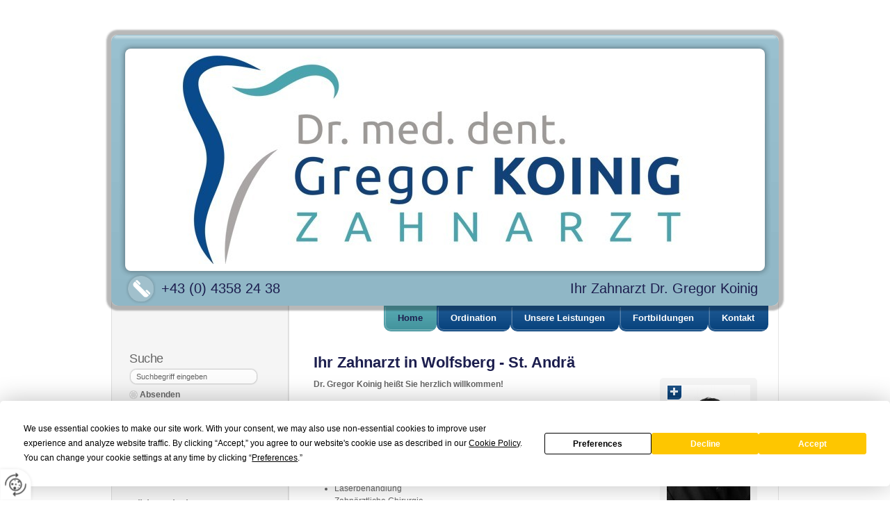

--- FILE ---
content_type: text/html
request_url: https://www.zahnarzt-drkoinig.at/
body_size: 12365
content:
<!DOCTYPE html>
<html lang="de">
<head>
<meta charset="utf-8">
<base href="https://www.zahnarzt-drkoinig.at/de/" />

<meta name="revisit-after" content="7 days" />
<meta name="language" content="de" />
<link media="all" rel="stylesheet" href="lib78/styles/styles.min.css" />
<!--[if IE 8]><link rel="stylesheet" href="lib78/styles/ie8.min.css" /><![endif]-->
<link rel="stylesheet" media="print" href="lib78/styles/print.min.css" />
<script type="text/javascript" src="https://app.termly.io/resource-blocker/1eb95dba-2b21-44f1-ba08-c3ad2dae1b15?autoBlock=on"></script>
<script>var domWrite=function(){var dw=document.write,myCalls=[],t="";function startnext(){0<myCalls.length&&(Object.watch&&console.log("next is "+myCalls[0].f.toString()),myCalls[0].startCall())}function evals(pCall){for(var scripts=[],script,regexp=/<script[^>]*>([\s\S]*?)<\/script>/gi;script=regexp.exec(pCall.buf);)scripts.push(script[1]);scripts=scripts.join("\n"),scripts&&eval(scripts)}function finishCall(t){t.e.innerHTML=t.buf,evals(t),document.write=dw,myCalls.shift(),window.setTimeout(startnext,50)}function testDone(s){var e=s;return function(){e.buf!==e.oldbuf?(e.oldbuf=e.buf,t=window.setTimeout(testDone(e),e.ms)):finishCall(e)}}function MyCall(t,s,e){this.e="string"==typeof t?document.getElementById(t):t,this.f=e||function(){},this.stat=0,this.src=s,this.buf="",this.oldbuf="",this.ms=100,this.scripttag}return MyCall.prototype={startCall:function(){this.f.apply(window),this.stat=1;var s,e,i,t=this;document.write=(i=testDone(e=t),function(t){window.clearTimeout(s),e.stat=2,window.clearTimeout(s),e.oldbuf=e.buf,e.buf+=t,s=window.setTimeout(i,e.ms)});var n=document.createElement("script");n.setAttribute("language","javascript"),n.setAttribute("type","text/javascript"),n.setAttribute("src",this.src),document.getElementsByTagName("head")[0].appendChild(n)}},function(t,s,e){var i=new MyCall(t,s,e);myCalls.push(i),1===myCalls.length&&startnext()}}();</script>
<link rel="shortcut icon" href="/favicon.ico">
<script>
var dataLayer=dataLayer||[],dataLayerEvent={"envelopeID":"10159","SID":"859298"};
dataLayer.push({'eid': 'prod', 'envelopeID': '10159', 'outputtype': 'desktop', 'customer_ua_accountID': 'UA-33988579-1', 'server': '0', 'SID': '859298', 'envelopeHostname': 'www.zahnarzt-drkoinig.at', 'consentActive': 'false'});
</script>
<!-- Google Tag Manager -->
<script>(function(w,d,s,l,i){w[l]=w[l]||[];w[l].push({'gtm.start':new Date().getTime(),event:'gtm.js'});var f=d.getElementsByTagName(s)[0],j=d.createElement(s),dl=l!='dataLayer'?'&l='+l:'';j.async=true;j.src='https://sgtm.herold.at/gtm.js?id='+i+dl;f.parentNode.insertBefore(j,f);})(window,document,'script','dataLayer','GTM-5M4VVMZ8');</script>
<!-- End Google Tag Manager -->	
<title>Zahnarzt Wolfsberg - Zahnarzt Wolfsberg - Koinig Gregor Dr</title>

<meta name="keywords" content="Zahnarzt Wolfsberg" />
<meta name="description" content="Zahnarzt Wolfsberg in St. Andrä im Lavanttal - Dr. Gregor Koinig &amp; sein Team ist um Sie und eine schmerzfreie Behandlung bemüht: +43 (0) 4358 24 38" />
<meta name="google-site-verification" content="1nFKrRktef6FZjYbwAVgDRhAR6D372GOII1TAGqJiX4" />
<meta name="robots" content="index,follow" />

<meta name="signature" content="page60311" />
<link rel="canonical" href="https://www.zahnarzt-drkoinig.at" />

</head>
<body class="home">

<button type="button" id="consent-banner-prefs-button" aria-label="renew-consent" onclick="displayPreferenceModal();" style="display: block;"></button>
<div id="wrapper">
<div><a id="pagetop"></a></div>
<p class="structurelabel"><a href="https://www.zahnarzt-drkoinig.at/#inhalt" class="hash_link">Zum Inhalt</a></p>
<p class="structurelabel"><a href="https://www.zahnarzt-drkoinig.at/#mainmenue" class="hash_link">Zur Navigation</a></p>
<div class="socialmedia">
</div>
<div id="header">
<div id="header-wrapper">
<div id="header-box">
<div id="slideshow" class="slider">
<div class="slides">
<ul>
<li>
<img src="/upload/imgproc/793841_head.jpg" alt="" title="header0" /></li>
<li class="invisible">
<span data-href="/upload/imgproc/793842_head.jpg" data-title="header4" class="imgload"></span>
</li>
<li class="invisible">
<span data-href="/upload/imgproc/793843_head.jpg" data-title="header1" class="imgload"></span>
</li>
<li class="invisible">
<span data-href="/upload/imgproc/793844_head.jpg" data-title="header2" class="imgload"></span>
</li>
<li class="invisible">
<span data-href="/upload/imgproc/793845_head.jpg" data-title="header5" class="imgload"></span>
</li>
<li class="invisible">
<span data-href="/upload/imgproc/793846_head.jpg" data-title="header6" class="imgload"></span>
</li>
</ul>
<div class="ctrls">
<a href="#" class="btn-prev">&lt;</a>
<a href="#" class="btn-next">&gt;</a>
<a href="#" class="btn-stop">Stop</a>
<a href="#" class="btn-start">Start</a>
</div>
</div>
</div>
<a id="logo" href="https://www.zahnarzt-drkoinig.at"><span></span></a>
<a id="hotline" href="tel:0043043582438">+43 (0) 4358 24 38</a><p id="header_text">Ihr Zahnarzt Dr. Gregor Koinig</p>
</div>
</div>
</div>
<div id="mainmenue">
<ul>
<li class="sel"><a href="/">Home</a></li>
<li><a href="ordination/">Ordination</a></li>
<li><a href="unsere-leistungen/">Unsere Leistungen</a></li>
<li><a href="fortbildungen/">Fortbildungen</a></li>
<li><a href="kontakt/">Kontakt</a></li>
</ul>
</div>
<div id="content_wrapper">
<div id="content">
<div id="secondarycontent">
<div id="search">
<form action="search.asp" method="get">
<fieldset>
<legend>Suche</legend>
<input type="text" maxlength="255" id="input_secondsearch" value="Suchbegriff eingeben" title="Suchbegriff eingeben" name="query" class="clickclear" />
<input type="submit" id="btn_secondsearch" title="Suchformular absenden und den Inhalt der Internetseite durchsuchen" value="Absenden" />
</fieldset>
</form>
</div>
<div id="fontsize">
<p class="headline">Schriftgröße</p>
<ul>
<li id="normal" class="FontSizeButton"><a title="normal" data-fontsizeswitcher="1" data-zoom="1" data-size="100">A</a></li>
<li id="large" class="FontSizeButton"><a title="groß" data-fontsizeswitcher="1" data-zoom="1.1" data-size="112">A</a></li>
<li id="extralarge" class="FontSizeButton"><a title="extra groß" data-fontsizeswitcher="1" data-zoom="1.2" data-size="125">A</a></li>
</ul>
</div>
<div id="impressionen">
<p class="headline">Bildergalerie</p>
<div>
<ul>
<li class="impressions_pic_1"><a class="lightview" href="/upload/imgproc/1367170_eb.jpg">
<img src="/upload/imgproc/1367170_im.jpg" alt="" />
</a>
</li>
<li class="impressions_pic_2"><a class="lightview" title="IMG_2893" href="/upload/imgproc/556690_eb.jpg">
<img src="/upload/imgproc/556690_im.jpg" alt="" title="IMG_2893" />
</a>
</li>
<li class="impressions_pic_3"><a class="lightview" title="IMG_2964" href="/upload/imgproc/557825_eb.jpg">
<img src="/upload/imgproc/557825_im.jpg" alt="" title="IMG_2964" />
</a>
</li>
<li class="impressions_pic_4"><a class="lightview" title="IMG_3150" href="/upload/imgproc/559992_eb.jpg">
<img src="/upload/imgproc/559992_im.jpg" alt="" title="IMG_3150" />
</a>
</li>
</ul>
</div>
</div>
<div id="partner">
<p class="headline">Firmenlogo</p>
<ul>
<li>
<span>
<a href="home/" id="partnerlink-1"></a></span>
</li>
</ul>
</div>
<p class="structurelabel"><a href="https://www.zahnarzt-drkoinig.at/#pagetop" class="hash_link to_top">top</a></p></div>
<div id="primarycontent-wrapper">
<div id="primarycontent">
<a id="inhalt"></a>
<h1>Ihr Zahnarzt in Wolfsberg - St. Andrä</h1>
<div class="figure img_content"><a href="/upload/imgproc/2277825_eb.jpg" class="lightview" title=""><span class="overlay"></span><img src="/upload/imgproc/2277825_th.jpg" alt="" title="home" class="image" /></a></div>
<p></p>
<p><b>Dr. Gregor Koinig heißt Sie herzlich willkommen!</b></p>
<p> </p>
<p>Wir bieten Ihnen individuelle Beratung und Behandlung im gesamten zahnärztlichen Leistungsspektrum, wobei wir einen hohen Stellenwert der schmerzfreien Behandlung zuschreiben.</p>
<ul>
<li>Implantologie</li>
<li>Parodontologie / Prophylaxe</li>
<li>Laserbehandlung</li>
<li>Zahnärztliche Chirurgie</li>
<li>Kieferorthopädie für Kinder und Erwachsene</li>
<li>Zahnfarbene Füllungen / Inlays</li>
<li>Prothetik festsitzend und abnehmbar</li>
<li>Wurzelbehandlungen/Wurzelspitzenresektionen</li>
<li>Weisheitszähne</li>
</ul>
<p> </p>
<h1 style="text-align:center;"></h1>
<h1 style="text-align:center;"><b>Vertragszahnarzt für alle Kassen und privat</b></h1>
<p style="text-align:center;"><b>Bitte bringen Sie bei jedem Besuch in der Ordination ihre ECard mit! </b></p>
<p>.<b><br /></b><b></b></p>
<h2 style="text-align:center;"><br /><br />Urlaub vom 22. Dezember 2025 bis 05. Jänner 2026<br /><br /></h2>
<h2 style="text-align:center;"></h2>
<p><b></b></p>
<p><b></b></p>
<h2 style="text-align:center;"><b>. </b></h2>
<h2 style="text-align:center;">Sg. Patientin, sg. Patient!</h2>
<h2 style="text-align:center;"> </h2>
<p style="text-align:center;">Um unnötige Wartezeiten für sie zu vermeiden, ersuchen wir sie höflich, uns vor der persönlichen Konsultation telefonisch zur Terminvereinbarung zu kontaktieren. </p>
<h2 style="text-align:center;">_____________________________________</h2>
<h2 style="text-align:center;"></h2>
<h2 style="text-align:center;"></h2>
<h2 style="text-align:center;"></h2>
<p><b>.</b></p>
<p><b>.</b></p>
<p><b></b></p>
<h2></h2>
<p>.</p>
<h2>Unsere Zahnarzt-Ordination in Wolfsberg - St. Andrä im Lavanttal</h2>
<p>Unsere Ordination befindet sich im Herzen von St. Andrä – hinter dem Lagerhaus, gegenüber den Tennisplätzen - und ist nicht nur mit dem Auto, sondern auch mit den öffentlichen Verkehrsmitteln leicht erreichbar. Außerdem bieten wir eine kostenfreie Parkmöglichkeit direkt vor der Ordination an. Selbstverständlich ist unsere Ordination auch barrierefrei und somit mit dem Rollstuhl gut erreichbar.</p>
<p><b>Die Ordinationszeiten sind:</b></p>
<p>Mo:  8.00 - 12.00 Uhr</p>
<p>Di:    8.00 - 12.00 Uhr und 13.00 - 16.00 Uhr</p>
<p>Mi:    8.00 - 12.00 Uhr</p>
<p>Do:   8.00 - 12.00 Uhr und 13.00 - 16.00 Uhr</p>
<p>Fr:    nach telefonischer Vereinbarung</p>
<p> </p>
<p>Gerne stehen wir Ihnen für eine individuelle Beratung zur Verfügung – <a href="kontakt/">kontaktieren Sie uns noch heute</a>.</p>
<p> </p>
<p><b>Dr. Gregor Koinig und sein Team</b></p>
<h4><b>Ihr Zahnarzt in Wolfsberg - St. Andrä im Lavanttal</b><b><br /></b></h4>
<br class="clearer" />
<div id="tertiarycontent">
<p class="structurelabel"><a href="https://www.zahnarzt-drkoinig.at/#pagetop" class="hash_link to_top">top</a></p></div>
</div>
<div id="footer">
<div class="footer-outer">
<div class="footer-left">
<p class="vcard"><span class="fn org">Dr. Koinig Gregor</span><span class="adr"> | <span class="street-address">Burgstall-St. Andrä 164</span> | <span class="postal-code">9433</span> <span class="locality">St. Andrä</span></span></p>
<ul class="footer-linklist"><li><a href="impressum/" class="imprint" rel="nofollow">Impressum</a></li><li> | <a href="datenschutzerklärung/" class="privacy_policy" rel="nofollow">Datenschutz</a></li><li> | <a href="sitemap/" class="sitemap" rel="nofollow">Sitemap</a></li><li> | <a href="kontakt/" class="contact" rel="nofollow">Kontakt</a></li><li> | <a class="mod_mail contact_email">%6F%66%66%69%63%65%40%7A%61%68%6E%61%72%7A%74%2D%64%72%6B%6F%69%6E%69%67%2E%61%74%%%3C%73%70%61%6E%3E%6F%66%66%69%63%65%40%7A%61%68%6E%61%72%7A%74%2D%64%72%6B%6F%69%6E%69%67%2E%61%74%3C%2F%73%70%61%6E%3E</a></li></ul>
<p class="structurelabel"><a href="https://www.zahnarzt-drkoinig.at/#pagetop" class="hash_link to_top">top</a></p></div>
<br class="clearer" />
<div id="system-provider-wrapper">
<span id="edit-dark">
<a href="https://www.herold.at/marketing/websites/" target="_blank" rel="noopener nofollow" id="btn_toggleeditcontrols" class="env-edit-toggle" title="ClearSense AT Version: 3.33"></a>
</span>
<p class="link-system-provider-dark"><a href="https://www.herold.at/marketing/websites/" target="_blank" rel="noopener nofollow">powered by HEROLD</a></p>
</div>
</div>
</div>
</div>
</div>
</div>
<br class="clearer" />
</div>
<div class="location">
</div>
<script src="Lib78/scripts/Lib.min.js"></script>

</body>
</html>


--- FILE ---
content_type: text/css
request_url: https://www.zahnarzt-drkoinig.at/de/lib78/styles/styles.min.css
body_size: 149321
content:
html,body,div,span,object,iframe,h1,h2,h3,h4,h5,h6,p,blockquote,pre,a,abbr,acronym,address,code,del,dfn,em,img,q,dl,dt,dd,ol,ul,li,fieldset,form,label,legend,table,caption,tbody,tfoot,thead,tr,th,td,article,aside,dialog,figure,footer,header,hgroup,nav,section{margin:0;padding:0;border:0;font-weight:inherit;font-style:inherit;font-family:inherit;vertical-align:baseline;}
article,aside,dialog,figure,footer,header,hgroup,nav,section{display:block;}
body{line-height:1.7em;}
table{border-collapse:separate;border-spacing:0;}
caption,th,td{text-align:left;font-weight:normal;}
table,td,th{vertical-align:middle;}
blockquote:before,blockquote:after,q:before,q:after{content:"";}
blockquote,q{quotes:"" "";}
a img{border:none;}
#mobiledev{position:relative;width:100%;padding:10px 0;margin:0 auto 15px auto;border-bottom:1px dotted #000000;background-color:#86d1da;}
#mobiledev a{color:#000000;font-size:35px;font-weight:normal;font-family:Arial,sans-serif;font-style:normal;line-height:40px;margin:0 0 0 20px;padding:2px 0 2px 40px;display:block;background:url("../images/env_sprite.png") no-repeat -965px 6px transparent;}
#primarycontent ul,#primarycontent ol{display:table;list-style-position:;margin:;}
*{margin:0px;padding:0px;}
html,body{color:#666666;font-family:Arial,Helvetica,sans-serif;height:100%;}
body{background-color:#FFFFFF;font-size:62.5%;}
input,button,textarea,select{font-family:Arial,Helvetica,sans-serif;}
#wrapper{width:980px;margin:40px auto 0 auto;top:0px;height:auto;position:relative;z-index:49;padding:0;}
*+html #wrapper{margin:0px auto 0 auto;top:40px;}
a:link,a:visited{outline:none;text-decoration:none;color:#666666;}
a:hover,a:active{color:#315D83;}
.clearer{clear:both;}
span.clearer{display:block;}
.structurelabel,.link-youtube{display:none;}
#header{padding:0px;position:relative;width:980px;height:410px;z-index:10;float:left;background:transparent url("../images/sprite.png") no-repeat -10px -10px;background-position:-1010px -10px\9;clear:both;display:block;}
#header-wrapper{position:relative;top:0px;z-index:100;float:left;width:960px;height:390px;margin:10px 0 0 10px;background:#9bc5d5 url("../images/sprite.png") no-repeat -20px -20px;background-position:-1020px -20px\9;-moz-border-radius:10px;-webkit-border-radius:10px;border-radius:10px;box-shadow:0 0 2px 7px rgba(0,0,0,0.15);}
#header-box{position:relative;top:0px;z-index:100;float:left;width:920px;height:320px;margin:20px 0 0 20px;background:#ffffff url("../images/sprite.png") no-repeat -40px -40px;background-position:-1040px -40px\9;-moz-border-radius:8px;-webkit-border-radius:8px;border-radius:8px;}
#slideshow,#headerimage{position:relative;top:10px;left:10px;background-color:transparent;z-index:100;}
*+html #slideshow{height:auto !important;clear:both;}
*+html #slideshow div{height:!important;top:0px;}
#headerimage,#slideshow,#slideshow .slides,#slideshow ul{height:300px !important;width:900px;}
#slideshow ul{list-style:none;position:absolute;top:0px;overflow:hidden;}
#slideshow li{position:absolute;list-style:none;height:;width:;}
.slides img,#headerimage img{position:absolute;top:0px;display:block;}
.slides{position:relative;}
.show-text{width:300px;top:60px;left:570px;position:relative;}
#slideshow .show-text p{background:rgba(255,255,255,0.7);margin:0 0 10px 0;border-radius:5px;-moz-border-radius:5px;-webkit-border-radius:5px;}
#slideshow .show-text .head{font-size:1.6em;line-height:1.5em;color:#1C1E4E;padding:8px 15px 6px;font-weight:bold;}
#slideshow .show-text .body{font-size:1.2em;line-height:1.5em;color:#666666;padding:10px 15px;}
#slideshow .show-text a.btn-cta:link,#slideshow .show-text a.btn-cta:visited{margin:0px;float:right;}
#slideshow .btn-next,#slideshow .btn-prev{width:20px;height:24px;display:block;text-indent:-9999px;background-image:url("../images/sprite.png");position:absolute;top:138px;z-index:10;cursor:pointer;background-color:#ffffff;}
#slideshow .btn-prev{background-position:-40px -980px;left:0px;border-radius:0 8px 8px 0;-moz-border-radius:0 8px 8px 0;-webkit-border-radius:0 8px 8px 0;}
#slideshow .btn-next{background-position:-35px -955px;right:0px;border-radius:8px 0 0 8px;-moz-border-radius:8px 0 0 8px;-webkit-border-radius:8px 0 0 8px;}
#slideshow .btn-stop,#slideshow .btn-start{display:none !important;}
.imgload{display:none;}
#slideshow .navi{position:absolute;left:1px;top:1px;z-index:10;width:18px;}
#slideshow .navi a{background-color:#ffffff;color:#1C1E4E;cursor:pointer;display:block;margin-bottom:1px;text-align:center;width:18px;font-size:1.1em;}
#slideshow .navi .sel{color:#1C1E4E;background-color:#9bc5d5;}
#bgslideshow{z-index:1;position:fixed;width:100%;height:100%;top:0;display:none;}
.bgslides #wrapper{margin-top:10px;}
#bgslideshow .show-text{width:500px;position:absolute;top:50%;left:50%;margin:-97px 0 0 -250px;}
#bgslideshow .btn-prev,#bgslideshow .btn-next,#bgslideshow .btn-stop,#bgslideshow .btn-start{position:absolute;top:50%;width:75px;height:75px;display:block;text-indent:-9999px;margin-top:-45px;background-image:url("../images/sprite.png");background-repeat:no-repeat;background-color:#f5f5f5;}
#bgslideshow a.btn-prev:hover,#bgslideshow a.btn-next:hover,#bgslideshow .btn-stop:hover,#bgslideshow .btn-start:hover{background-color:#f5f5f5;}
#bgslideshow .btn-prev{left:0px;background-position:0px -1030px;border-radius:0 10px 10px 0;-moz-border-radius:0 10px 10px 0;-webkit-border-radius:0 10px 10px 0;}
#bgslideshow .btn-next{right:0px;background-position:-75px -1030px;border-radius:10px 0 0 10px;-moz-border-radius:10px 0 0 10px;-webkit-border-radius:10px 0 0 10px;}
#bgslideshow .btn-stop,#bgslideshow .btn-start{bottom:0px;left:50%;top:auto;background-position:-57px -1110px;width:55px;height:55px;z-index:100;border-radius:10px 10px 0 0;-moz-border-radius:10px 10px 0 0;-webkit-border-radius:10px 10px 0 0;}
#bgslideshow .btn-start{background-position:0px -1110px;}
#bgslideshow .show-text p{display:inline-block;background:#FFFFFF;background-color:rgba(255,255,255,0.7);overflow:hidden;clear:both;margin:0 0 10px 0;-webkit-border-radius:10px;-moz-border-radius:10px;border-radius:10px;}
#bgslideshow .show-text .head{float:left;font-size:2.0em;line-height:1.4em;color:#1C1E4E;padding:8px 15px 6px;}
#bgslideshow .show-text .body{font-size:1.8em;line-height:1.5em;padding:10px 15px;}
#bgslideshow .show-text a.btn-cta:link,#bgslideshow .show-text a.btn-cta:visited{margin:10px 0 0;display:inline-block;clear:both;}
#bgslideshow .show-text a.btn-cta:hover,#bgslideshow .show-text a.btn-cta:active{}
#logo{display:block;height:160px;width:200px;z-index:140;position:absolute;left:30px;top:10px;}
.bgslides a#logo{}
#logo span{text-indent:-9999px;}
*+html #logo{padding-bottom:140px;margin-bottom:0px;}
#header #header_text{color:#1C1E4E;background-color:transparent;bottom:-45px;font-size:2em;font-weight:normal;height:40px;overflow:hidden;position:absolute;text-align:right;width:650px;z-index:20;right:10px;line-height:2.0em;}
#cta:link,#cta:visited{background:url("../images/cta.png") no-repeat left top #F5F5F5;color:#000000;display:block;height:27px;right:5px;position:absolute;bottom:5px;width:auto;z-index:100;font-size:1.5em;padding:9px 5px 0px 35px;overflow:hidden;text-align:right;-moz-border-radius:8px 8px 8px 8px;}
#cta:hover,#cta:active{background-position:left bottom;}
#hotline{background:url("../images/sprite.png") no-repeat -1040px -1045px transparent;color:#1C1E4E;bottom:-48px;font-size:2em;font-weight:normal;height:43px;overflow:hidden;position:absolute;text-align:left;width:260px;z-index:20;left:0px;line-height:2.0em;padding:2px 0 0 52px;}
#hotline a{color:#1C1E4E;}
.invisible{display:none;}
#mainmenue{float:right;height:37px;overflow:hidden;width:930px;padding:0 25px;position:relative;z-index:1;top:-10px;}
#mainmenue ul{height:37px;overflow:hidden;float:right;}
#mainmenue li{float:left;height:37px;list-style:none outside none;width:auto;}
#mainmenue a:link,#mainmenue a:visited{background:url("../images/sprite.png") no-repeat scroll -40px -460px #084a8b;background-position:-1040px -460px\9;color:#FFFFFF;display:block;float:left;font-size:1.3em;height:37px;line-height:2.8em;-moz-border-radius:0px 0px 10px 10px;border-radius:0px 0px 10px 10px;-webkit-border-bottom-right-radius:10px;-webkit-border-bottom-left-radius:10px;padding:0px 20px 0 20px;font-weight:bold;}
#mainmenue a:hover,#mainmenue a:active,#mainmenue .sel a:link,#mainmenue .sel a:visited{color:#1C1E4E;background-color:#4aa4ae;}
#content_wrapper{bottom:0;float:left;height:auto;margin:0;position:relative;width:960px;padding:0 10px;margin:-70px 0 0px 0;}
#content{float:left;background-color:transparent;width:960px;padding:0;margin-bottom:50px;}
#secondarycontent,#primarycontent{min-height:600px;}
#secondarycontent{float:left;width:218px;border:1px solid #DCDCDC;background:url("../images/sprite.png") left top -5000px -5000px;background-color:#f5f5f5;padding:90px 10px 40px 25px;-moz-border-radius:10px;-webkit-border-radius:10px;border-radius:10px;}
*+html #secondarycontent{border-right:none;}
.widget_fanbox iframe,#mod_flickr_badge table,#mod_holidaycheck_widget #hcWidget{margin:0px auto 0px auto;}
.widget_fanbox,#mod_flickr_badge,#mod_holidaycheck_widget{margin:0px 0px 35px 0px;float:left;width:203px;overflow:hidden;-moz-border-radius:10px;-webkit-border-radius:10px;border-radius:10px;padding:10px 0px;}
#mod_flickr_badge table{border-spacing:10px;}
#secondarycontent iframe,#secondarycontent #mod_holidaycheck_widget #hcWidget{display:block;}
.widget_fanbox iframe{background-color:#ffffff;}
.widget_fanbox .fb_iframe_widget{margin:0;}
#secondarycontent .headline{font-size:1.8em;letter-spacing:-0.025em;margin-bottom:5px;padding:0px;overflow:visible;}
#secondarycontent .headline,#search legend,#primarycontent h1,#header_text{}
#secondarycontent .subhead{font-size:1.3em;letter-spacing:-0.025em;margin-bottom:5px;padding:0px;overflow:visible;}
#secondarycontent .location{font-size:1.2em;}
#secondarycontent #mod_flickr_badge .headline a,#secondarycontent .headline,#secondarycontent .location,#search legend,.cartbox .headline a:link,.cartbox .headline a:visited{color:#666666;}
#secondarycontent .cartbox .headline a{font-size:1.0em;padding:0px;background-image:none;line-height:0.9em;}
#weather span{color:#666666;}
#submenue,#search,#fontsize,#impressionen,#weather,.cartbox,#partner,.blog-menu{float:left;margin-bottom:30px;width:220px;}
.cartbox{margin-bottom:0;}
.question_btn{opacity:0.7;}
#submenue ul{padding-bottom:10px;padding-top:9px;}
#submenue li{list-style:none outside none;margin-bottom:0px;margin-top:12px;}
#submenue a:link,#submenue a:visited{background:url("../images/sprite.png") no-repeat -40px -610px transparent;color:#666666;display:block;font-size:1.3em;line-height:1.3em;padding-left:18px;font-weight:bold;}
#submenue ul ul,#catmenue ul ul{padding:0px 0px 0px 10px;}
#submenue a:hover,#submenue a:active,#submenue .sel > a,#submenue .open > a{background:url("../images/sprite.png") no-repeat -40px -750px transparent;color:#315D83;}
#submenue ul ul ul{padding:0px 0px 0px 10px;}
#search legend{font-size:1.8em;font-weight:;letter-spacing:-0.025em;margin-bottom:5px;}
#search form{padding:0;}
#search fieldset{border:none;}
#search input{background:url("../images/sprite.png") no-repeat -1040px -740px transparent;border:medium none;font-size:1.1em;height:14px;padding:5px 10px;padding:;width:165px;color:#666666;}
#search input:hover,#search input:active{background:url("../images/sprite.png") no-repeat -1340px -740px transparent;}
#search #btn_secondsearch{font-size:1.2em;height:1.4em;line-height:1.5em;border:medium none;margin:5px 0 0 0px;background:url("../images/sprite.png") no-repeat -40px -609px transparent;text-align:left;padding:0 0 0 15px;cursor:pointer;width:auto;font-weight:bold;color:#666666;}
#search #btn_secondsearch:hover,#search #btn_secondsearch:active{background:url("../images/sprite.png") no-repeat -40px -749px transparent;color:#315D83;}
#fontsize ul,#partner ul{list-style:none outside none;float:left;}
#partner ul{margin-top:3px;}
#fontsize li{display:block;float:left;width:47px;height:47px;padding:6px;background:url("../images/sprite.png") no-repeat -1040px -600px transparent;margin-right:4px;}
#fontsize a{float:left;display:block;background-color:#f5f5f5;border:1px solid #666666;width:45px;height:45px;text-align:center;cursor:pointer;color:#666666;}
#normal a{font-size:2em;line-height:2.4em;}
#large a{font-size:2.5em;line-height:1.9em;}
#extralarge a{font-size:3em;line-height:1.6em;}
#primarycontent #partner{width:auto;clear:both;margin-top:20px;}
#primarycontent #partner ul{margin:0px;}
#partner li{display:inline;list-style:none;}
#partner img{display:block;}
#secondarycontent #partner img{display:block;}
#partner a,#primarycontent #partner a{text-indent:-9999px;}
#partner span{display:block;float:left;text-indent:-9999px;margin:0px 0px 10px 0px;padding:0px;}
#primarycontent #partner span{margin:5px 20px 15px 0;}
#partner #partnerlink-1{display:block;width:185px;height:175px;margin:10px 0;background:url("../../../../upload/229645_Partnerlogo.png") no-repeat left top transparent;}
#partner #partnerlink-2{display:block;}
#partner #partnerlink-3{display:block;}
#partner #partnerlink-4{display:block;}
#partner #partnerlink-5{display:block;}
#partner #partnerlink-6{display:block;}
#partner #partnerlink-7{display:block;}
#partner #partnerlink-8{display:block;}
#partner #partnerlink-9{display:block;}
#partner #partnerlink-10{display:block;}
#impressionen div{padding:0;width:200px;float:left;}
#impressionen .EngineEdit{padding:0;width:220px;}
#impressionen li{list-style:none outside none;display:block;float:left;width:59px;height:59px;position:relative;margin-right:4px;}
#impressionen .invisible{display:none;}
#impressionen img{width:45px;height:45px;border:1px solid #666666;}
#impressionen a.lightview{background:url("../images/sprite.png") no-repeat -1040px -600px transparent;height:47px;padding:6px;width:47px;display:block;float:left;position:relative;}
#impressionen a.btn_mehr:link,#impressionen a.btn_mehr:visited{background:url("../images/sprite.png") no-repeat scroll -40px -610px transparent;height:auto;width:auto;display:block;margin:5px 0px 0 0;font-size:1.2em;padding:0px 40px 0px 18px;float:left;font-weight:bold;color:#666666;}
#impressionen a.btn_mehr:hover,#impressionen a.btn_mehr:active{background:url("../images/sprite.png") no-repeat scroll -40px -750px transparent;color:#315D83;}
#weather #weather-com{float:left;}
#weather ul{list-style:none outside none;}
#weather li{width:59px;display:block;float:left;margin-right:4px;overflow:hidden;}
#weather li img{width:40px;height:40px;padding:9px;background:url("../images/sprite.png") no-repeat -1040px -600px transparent;}
#weather span{display:block;font-size:1.1em;line-height:1.1em;text-align:center;width:55px;overflow:hidden;margin-left:2px;}
#weather span > span{font-size:1.0em;margin:0;}
#weather #weather-com .logo_weathercom{float:right;display:block;font-size:0.9em;padding-right:15px;margin-top:10px;color:#666666;}
#weather #weather-com .logo_weathercom:hover,#weather #weather-com .logo_weathercom:active{color:#315D83;}
#weather .logo_weathercom img{margin:0;}
#banner-200x60{width:200px;height:60px;float:left;}
#banner-160x600{width:160px;height:600px;position:absolute;top:10px;right:-170px;}
#primarycontent #contentbanner-468x60{clear:both;height:60px;margin-top:20px;width:468px;}
.teaser{display:inline-block;float:left;margin:0px 0px 30px 0px;}
.teaser-row{float:left;margin:0 0 20px 0;}
.record{width:196px;float:left;margin:0 20px 0 0;overflow:hidden;}
.record.last{margin-right:0;margin:;}
.teaser a.link-record-pic:link,.teaser a.link-record-pic:visited{padding:0px;margin:0;background-image:none;display:block;}
.teaser img{display:block;margin:0px 0px 10px 0px;border:10px solid #f5f5f5;-moz-border-radius:5px;-webkit-border-radius:5px;border-radius:5px;background-color:#666666;padding:1px;}
.teaser .teaser-text{padding:0px 10px;}
.teaser .teaser-title,body #primarycontent .teaser-title{font-weight:bold;font-size:1.6em;color:#1C1E4E;margin:0px;}
.teaser a.btn-record:link,.teaser a.btn-record:visited{float:right;text-decoration:none;line-height:1.3em;margin:0px 10px 0px 0px;}
.btn-record span{display:none;}
#teaser-footer{clear:both;display:block;}
#primarycontent-wrapper{float:left;width:960px;}
#secondarycontent + #primarycontent-wrapper{width:705px;}
#secondarycontent + #primarycontent-wrapper #primarycontent{width:638px;padding:90px 30px 40px 35px;}
#primarycontent{float:left;height:auto;width:848px;padding:90px 55px 40px;background-color:#FFFFFF;border:1px solid #E6E6E6;-moz-border-radius:10px;-webkit-border-radius:10px;border-radius:10px;}
#content #primarycontent .content-list .list-element{background-color:#f5f5f5;padding:0px;border-radius:5px 5px;-moz-border-radius:5px 5px;-webkit-border-radius:5px 5px;-o-border-radius:5px 5px;float:left;margin:0 0 15px 0;min-width:638px;}
#primarycontent .list-element .list-head{padding:6px 0 5px 32px;text-decoration:none;background-color:#315D83;color:#FFFFFF;margin:0px;display:block;font-weight:normal;border-radius:5px 5px;-moz-border-radius:5px 5px;-webkit-border-radius:5px 5px;-o-border-radius:5px 5px;cursor:pointer;font-size:1.5em;position:relative;}
#primarycontent .list-element .list-head .list-head-icon{background:url("../images/sprite.png") no-repeat scroll -1036px -512px #315D83;height:28px;width:30px;position:absolute;left:0;top:0;overflow:hidden;}
#primarycontent .list-element.sel .list-head .list-head-icon{background:url("../images/sprite.png") no-repeat scroll -1036px -542px #315D83;}
#primarycontent .content-list .list-element .list-body{padding:10px 32px 10px 32px;float:left;min-width:574px;}
#primarycontent .content-list .list-element .list-body p{margin:0px;color:#666666;}
#primarycontent .content-list .list-element .list-body .img_content{border:10px solid #315D83;}
#primarycontent .list-more{display:inline-block !important;margin:10px 0 20px !important;}
#primarycontent h1,#primarycontent p.headline-highlight,.footer-text h1{font-size:2.2em;margin-bottom:8px;line-height:1.3em;}
#primarycontent h1,#primarycontent form span,.footer-text h1{color:#1C1E4E;}
#primarycontent h2,#primarycontent #partner p.headline,.footer-text h2,.blog-teaser-head{color:#1C1E4E;font-size:1.6em;margin-bottom:3px;line-height:1.4em;}
#primarycontent h3,#primarycontent p.headline,#primarycontent .search_browse p,.footer-text h3{color:#1C1E4E;font-size:1.2em;margin-bottom:3px;margin-bottom:3px;}
#primarycontent h4,.footer-text h4{color:#1C1E4E;font-size:1.2em;margin:0;font-weight:bold;line-height:1.5em;}
#primarycontent h1,#primarycontent h2,#primarycontent h3,#primarycontent h4,.footer-text h1,.footer-text h2,.footer-text h3,.footer-text h4,.blog-teaser-head{font-weight:bold;}
#primarycontent p{font-size:1.2em;line-height:1.5em;margin-bottom:8px;}
span.link{display:block;line-height:1.5em;margin-bottom:8px;}
#primarycontent ul,#primarycontent ol{margin-bottom:10px;margin-left:30px;font-size:1.2em;}
#primarycontent ul ul,#primarycontent ol ol,#primarycontent ul ol,#primarycontent ol ul{font-size:1.0em;margin-left:30px;margin-bottom:0;}
#primarycontent ul li{list-style:disc outside none;line-height:1.5em;}
#primarycontent ol li{list-style:decimal inside none;line-height:1.5em;padding-left:5px;}
#primarycontent ul.list_noicon{margin:0px 0px 0px 0px;}
#primarycontent ul.list_noicon li{list-style:none;}
#primarycontent table{font-size:1.2em;width:100%;border-top-width:1px;border-left-width:1px;border-style:solid;margin:10px 0;}
#primarycontent th{border-right-width:1px;border-bottom-width:1px;border-style:solid;padding:5px;text-align:left;vertical-align:middle;}
#primarycontent td{border-right-width:1px;border-bottom-width:1px;border-style:solid;padding:5px 5px 4px 5px;vertical-align:middle;}
#primarycontent table{background-color:#f5f5f5;color:#666666;}
#primarycontent .event,.eintrag{background-color:#f5f5f5;color:#666666;}
#primarycontent table,#primarycontent th,#primarycontent td,.event,.eintrag{border-color:#999999;}
#primarycontent td a:link,#primarycontent td a:visited{color:#666666;}
#primarycontent td a:hover,#primarycontent td a:active{color:#315D83;}
#primarycontent a:link,#primarycontent a:visited{background:url("../images/sprite.png") no-repeat -40px -611px transparent;font-size:1.2em;font-weight:bold;line-height:1.2em;margin-bottom:10px;margin-left:4px;padding-left:18px;text-decoration:underline;}
#primarycontent a:hover,#primarycontent a:active{background:url("../images/sprite.png") no-repeat -40px -751px transparent;}
#primarycontent p a:link,#primarycontent p a:visited,#primarycontent ol a:link,#primarycontent ol a:visited,#primarycontent ul a:link,#primarycontent ul a:visited,#primarycontent td a:link,#primarycontent td a:visited{font-size:1em;line-height:1.15em;margin-bottom:0;}
#primarycontent .lightview:link,#primarycontent .lightview:visited,#primarycontent .lightview:hover,#primarycontent .lightview:active{background:transparent;padding-left:0px;margin:0px;}
#primarycontent a.btn_img:link,#primarycontent a.btn_img:visited{background-image:none;margin:0;padding:0;}
#primarycontent .lightview img{position:relative;z-index:1;}
#primarycontent .lightview .overlay{background:url("../images/sprite.png") no-repeat -50px -540px #084a8b;width:20px;height:20px;position:absolute;z-index:10;left:11px;top:11px;-webkit-border-bottom-right-radius:5px;-moz-border-radius:0 0 5px 0;border-radius:0 0 5px 0;}
#primarycontent .lightview img{position:relative;z-index:1;}
#primarycontent .img_content img{-moz-border-radius:5px;-webkit-border-radius:5px;border-radius:5px;border:10px solid #f5f5f5;}
#primarycontent .img_content{margin:0 0 15px 12px;float:right;}
#primarycontent .img_content_big img{border:10px solid #f5f5f5;-moz-border-radius:5px;-webkit-border-radius:5px;border-radius:5px;}
#primarycontent .img_content_big{float:none !important;display:inline-block;margin:5px 0 15px 0;}
#primarycontent a .img_content{float:right;border:10px solid #f5f5f5;background-color:#666666;}
#primarycontent a.download-pps:link,#primarycontent a.download-pps:visited,#primarycontent a.download-ppsx:link,#primarycontent a.download-ppsx:visited,#primarycontent a.download-ppt:link,#primarycontent a.download-ppt:visited,#primarycontent a.download-pptx:link,#primarycontent a.download-pptx:visited,#primarycontent a.download-gif:link,#primarycontent a.download-gif:visited,#primarycontent a.download-jpg:link,#primarycontent a.download-jpg:visited,#primarycontent a.download-png:link,#primarycontent a.download-png:visited,#primarycontent a.download-bmp:link,#primarycontent a.download-bmp:visited,#primarycontent a.download-tif:link,#primarycontent a.download-tif:visited,#primarycontent a.download-mdb:link,#primarycontent a.download-mdb:visited,#primarycontent a.download-odb:link,#primarycontent a.download-odb:visited,#primarycontent a.download-ods:link,#primarycontent a.download-ods:visited,#primarycontent a.download-accdb:link,#primarycontent a.download-accdb:visited,#primarycontent a.download-pdf:link,#primarycontent a.download-pdf:visited,#primarycontent a.download-csv:link,#primarycontent a.download-csv:visited,#primarycontent a.download-xls:link,#primarycontent a.download-xls:visited,#primarycontent a.download-xlsx:link,#primarycontent a.download-xlsx:visited,#primarycontent a.download-txt:link,#primarycontent a.download-txt:visited,#primarycontent a.download-doc:link,#primarycontent a.download-doc:visited,#primarycontent a.download-docx:link,#primarycontent a.download-docx:visited,#primarycontent a.download-zip:link,#primarycontent a.download-zip:visited{font-size:1.0em;padding-left:20px;padding-top:2px;}
#primarycontent .youtube-video{text-align:center;background-color:#f5f5f5;margin:20px 0px;padding:20px 0px;border-radius:5px;-moz-border-radius:5px;-webkit-border-radius:5px;}
.youtube-video iframe{width:610px;height:375px;}
#primarycontent .line{display:block;height:1px;background-color:#666666;margin-bottom:10px;overflow:hidden;}
#primarycontent .container-iframe{float:none;margin:0;}
#primarycontent .map_content{background-color:#f5f5f5;width:582px;height:422px;position:relative;z-index:50;padding:10px;margin:20px 0;border-radius:10px;-moz-border-radius:10px;-webkit-border-radius:10px;}
#primarycontent .map_content #map,#primarycontent .map_content iframe{height:420px;width:580px;display:block;}
#primarycontent .map_content #map a{background:transparent;padding:0px;}
#primarycontent .map_content img,#primarycontent .map_content iframe,#primarycontent .map_content #map{border:1px solid #666666;}
#searchform input{width:588px !important;margin-right:0px;}
.search_browse{width:638px;margin-bottom:17px;margin-top:20px;height:20px;font-weight:bold;}
.search_browse p{float:left;margin-right:10px;line-height:1em;}
#shop_prdl .content-navigation .search_browse p{display:block;}
.search_browse ul{list-style-image:none;list-style-position:outside;list-style-type:none;display:block;float:right;}
.search_browse ul li{display:inline;float:left;padding:0px 0 0 0px;}
#primarycontent .search_browse span{font-size:1.0em;float:left;line-height:1em;}
#primarycontent .search_browse span,#primarycontent .search_browse a:link,#primarycontent .search_browse a:visited{line-height:1em;border:1px solid #666666;width:16px;height:11px;display:block;padding:3px 0 2px !important;margin:0 0 0 2px;text-align:center;text-decoration:none;font-weight:normal;background-color:#084a8b;background:#f5f5f5;color:#666666;}
#primarycontent .search_browse a span{background-color:transparent;border:medium none;padding:0px;margin:0px;}
#primarycontent .search_browse a:hover,#primarycontent .search_browse span{color:#315D83;}
#primarycontent .search_browse span.btn_forward,#primarycontent .search_browse a.btn_forward,#primarycontent .search_browse span.btn_backward,#primarycontent .search_browse a.btn_backward{text-indent:-9999px;background:url("../images/sprite.png") no-repeat -2155px -303px #084a8b;}
#primarycontent .search_browse span.btn_forward,#primarycontent .search_browse span.btn_backward{display:none;}
#primarycontent .search_browse span.btn_forward,#primarycontent .search_browse a.btn_forward{background-position:-2180px -303px;}
#primarycontent .search_browse a.btn_forward:hover,#primarycontent .search_browse a.btn_backward:hover{background-color:#4aa4ae;}
#searchresults{list-style:none;margin:0px !important;padding:0px;}
#searchresults li{margin:0px;list-style:none !important;padding:0px 0 10px 0;}
#searchresults a:link,#searchresults a:visited{padding:0px 0px 0px 18px;line-height:1.5em;background:url("../images/sprite.png") no-repeat -40px -611px transparent;}
*+html #searchresults a:link,*+html #searchresults a:visited{background-position:-1080px -249px;}
#searchresults a:hover,#searchresults a:active{background:url("../images/sprite.png") no-repeat -40px -751px transparent;}
*+html #searchresults a:hover,*+html #searchresults a:active{background-position:-1080px -284px;}
#cta-button{position:fixed;top:70px;left:0px;right:auto;bottom:auto;z-index:101;overflow:hidden;}
#cta-button > a{background:url("../images/btn_cta_form.png") no-repeat right center #f5f5f5;padding:15px 20px 15px 20px;width:10px;min-height:20px;text-indent:-9999px;display:block;color:#666666;font-size:1.7em;line-height:1.4em;text-decoration:none;transition:all 0.5s linear;-moz-transition:all 0.5s linear;-webkit-transition:all 0.5s linear;border-radius:0 10px 10px 0;-moz-border-radius:0 10px 10px 0;-webkit-border-radius:0 10px 10px 0;}
#cta-button > a.sel,#cta-button > a:hover{padding:15px 60px 15px 20px;width:260px;text-indent:0px;}
#cta-button > a.sel{border-radius:0 10px 0 0;-moz-border-radius:0 10px 0 0;-webkit-border-radius:0 10px 0 0;}
#cta-button-form{background-color:#FFFFFF;padding:20px;width:300px;border-radius:0 0 10px 0;-moz-border-radius:0 0 10px 0;-webkit-border-radius:0 0 10px 0;}
#cta-button-form li{list-style:none;}
#cta-button-form form .btn_absenden{margin:0px;}
#cta-button-form input[type="text"],#cta-button-form textarea,#cta-button-form select{width:292px;margin:0 0 10px 0;padding:2px 3px;height:14px;padding:;color:#666666;border:1px solid #999999;background-color:#FFFFFF;border-radius:10px;-moz-border-radius:10px;-webkit-border-radius:10px;}
#cta-button-form input:hover,#cta-button-form textarea:hover,#cta-button-form select:hover{background-color:#FFFFFF;color:#666666;}
#cta-button-form select{width:260px;height:;}
#cta-button-form textarea{height:150px;}
#cta-button-form label{line-height:1.5em;font-size:1.2em;color:#666666;}
#cta-button-form fieldset{clear:both;}
#cta-button-form p{font-size:1.2em;line-height:1.5em;color:#666666;margin:0 0 10px 0px;}
.btw_codedstring,#cta-button-form label span{font-weight:bold;}
#cta-button-form #error{width:238px;margin:0px 0 10px 0;}
#cta-button-form #error h2{font-size:1.3em;font-weight:bold;}
#cta-button-form #error ul{margin:0px;}
#cta-button-form #error p,#cta-button-form #error li{font-size:1.2em;margin-bottom:0px;}
#primarycontent form{margin-top:20px;}
#primarycontent form ul,#quick_contact_form form ul{margin:0px;}
#primarycontent form ul input,#primarycontent form ul select,#primarycontent form ul textarea{font-size:0.92em;}
#primarycontent form ul .btn_absenden{font-size:1.17em;}
#primarycontent form li,#quick_contact_form form li{list-style:none;float:left;}
#primarycontent form li.comment-submit{float:none;clear:both;}
#primarycontent form li p,#primarycontent li label{font-size:1.0em;}
#primarycontent label{font-size:1.3em;display:block;}
#primarycontent form ul label{display:block;}
#primarycontent #searchform{margin-bottom:20px;}
#primarycontent #searchform{margin:10px 0px 30px 0px;}
#primarycontent #searchform fieldset{margin:0px;}
#primarycontent #searchform h2{margin:10px 0px 10px 0px;}
#primarycontent #searchform label{font-size:1.2em;width:50px;margin:0px 10px 0px 0px;line-height:1.7em;}
#primarycontent #searchform select{float:left;width:235px;margin:0px 20px 10px 0px;padding:3px 2px 0 7px;padding:;border-radius:10px;}
#primarycontent fieldset{border:none;margin-top:10px;}
#primarycontent legend{font-size:1.3em;font-weight:bold;margin-bottom:5px;}
*+html #primarycontent legend{margin-left:-7px;}
#primarycontent .form-row{clear:both;}
#primarycontent .form-row .form-column{float:left;}
#primarycontent .form-column label{display:block;}
#primarycontent input,#primarycontent select,#primarycontent textarea{background-color:#FFFFFF;border:1px solid #999999;color:#666666;}
#primarycontent input{font-size:1.1em;padding:;height:14px;margin-bottom:10px;width:276px;margin-right:10px;border-radius:10px;-moz-border-radius:10px;-webkit-border-radius:10px;}
.g-recaptcha{margin-right:10px;margin-bottom:10px;}
#primarycontent #code{margin-bottom:10px;}
#primarycontent select{font-size:1.1em;margin-bottom:10px;padding:2px 2px 2px 7px;height:;padding:;width:298px;border-top-right-radius:10px;border-bottom-right-radius:10px;-moz-border-radius:10px 0 0 10px;-webkit-border-top-right-radius:10px;-webkit-border-bottom-right-radius:10px;}
#primarycontent form span{font-weight:bold;margin:0px;}
#primarycontent form span.form-column{font-weight:normal;color:#666666;}
#primarycontent textarea{font-size:1.1em;margin-bottom:10px;padding:10px 10px;width:584px;border-radius:10px;-moz-border-radius:10px;-webkit-border-radius:10px;}
#primarycontent .checkbox{background-color:transparent;border:medium none;height:13px;margin-bottom:0px;margin-right:5px;margin-top:10px;width:13px;}
#primarycontent .checkbox:hover{background-color:transparent;border:medium none;}
#primarycontent .btn_absenden,#primarycontent .btn_highlight{margin:20px 0px 20px 0px;}
#primarycontent input:hover,#primarycontent input:active,#primarycontent select:hover,#primarycontent select:active,#primarycontent select:focus,#primarycontent textarea:hover,#primarycontent textarea:active{background-color:#CCCCCC;}
#error,#success,.error,.success{padding:6px 10px 6px 10px;width:616px;border-radius:10px;-moz-border-radius:10px;-webkit-border-radius:10px;margin-bottom:10px;}
#success,.success{border:1px solid #007D3E;color:#007D3E;}
#primarycontent form #success li{float:none;margin:0px 0px 0 0px;list-style-type:disc;font-size:1.3em;display:list-item;}
#primarycontent form #success ul{margin-left:20px;}
#error ul,#success ul,.error ul,.success ul{margin-bottom:0px;margin-left:10px;}
#error li,#success li,.error li,.success li{padding:0;margin:0 0 0 25px;list-style:disc outside none !important;clear:both;}
#error,.error,#primarycontent .error_highlight{border:1px solid #af0000;color:#CC0000;margin-bottom:10px;}
#success a:link,#success a:visited,.success a:link,.success a:visited{color:#007D3E;text-decoration:none;}
#error p,#error h2,#success h2,#error a:link,#error a:visited,.error h2,.success h2,.error a:link,.error a:visited{color:#CC0000;text-decoration:none;}
#success a:hover,#success a:active,.success a:hover,.success a:active{color:#007D3E;text-decoration:underline;}
#error a:hover,#error a:active,.error a:hover,.error a:active{color:#007D3E;text-decoration:underline;}
#primarycontent #error p,#primarycontent #success p,#primarycontent .error p,#primarycontent .success p{margin:0;}
.picturegallery{margin:0px !important;}
.picturegallery li{display:block;float:left;padding:10px;list-style:none outside none;margin-bottom:20px;margin-right:20px;position:relative;background-color:#f5f5f5;width:87px;height:87px;border-radius:10px;-moz-border-radius:10px;-webkit-border-radius:10px;}
#primarycontent .picturegallery li .lightview{display:block;float:left;height:87px;width:87px;position:relative;z-index:1;margin:0;padding:0;float:left;}
#primarycontent .picturegallery img{border:1px solid #666666;height:85px;width:85px;}
.eintrag{padding:9px 10px 7px 10px;margin:10px 0px;border-width:1px;border-style:solid;border-radius:10px;-moz-border-radius:10px;-webkit-border-radius:10px;}
#primarycontent .eintrag a:link,#primarycontent .eintrag a:visited{margin-bottom:8px;background:url("../images/sprite.png") no-repeat -40px -611px transparent;color:#666666;}
#primarycontent .eintrag a:hover,#primarycontent .eintrag a:active{background:url("../images/sprite.png") no-repeat -40px -751px transparent;color:#315D83;}
.eintrag p{margin-bottom:0px !important;margin-top:5px;}
table del{display:block;}
.clearfix:after{content:".";display:block;clear:both;visibility:hidden;line-height:0;height:0;}
.clearfix{display:inline-block;}
#primaryheader{background-color:#f5f5f5;margin:0 0 20px 0;width:100%;border-radius:10px;-moz-border-radius:10px;-webkit-border-radius:10px;}
#primaryheader a:link,#primaryheader a:visited{text-decoration:none;line-height:1.3em;}
#primarycontent #additional-navigation{float:right;list-style:none;font-size:1.0em;margin:0px;}
#primarycontent #additional-navigation ul{visibility:hidden;background-color:#FFFFFF;width:190px;padding:8px 10px 7px 10px;position:absolute;top:29px;border:1px solid #999999;font-size:1.0em;margin:0px;left:0px;border-radius:7px;-moz-border-radius:7px;-webkit-border-radius:7px;}
#primarycontent #additional-navigation ul li{font-size:1.0em;}
#primarycontent #additional-navigation .dropdown-account span{width:190px;overflow:hidden;display:block;line-height:1.3em;margin:0 0 5px 0;text-align:left;}
#primarycontent #additional-navigation .dropdown-cartbox{right:0;left:auto;}
#primarycontent #additional-navigation .dropdown-login{margin:0;}
#primarycontent #additional-navigation .dropdown-login li{color:#666666;line-height:1.3em;}
#primarycontent #additional-navigation .dropdown-login form{margin:0px;}
#primarycontent #additional-navigation .dropdown-login input{width:182px;margin:0 0 7px 0;padding:3px 8px 2px;font-size:0.92em;padding:;height:14px;}
#primarycontent #additional-navigation .dropdown-login a:link,#primarycontent #additional-navigation .dropdown-login a:visited{background-image:none;padding:0px;font-size:0.92em;}
#primarycontent #additional-navigation li:hover{position:relative;z-index:599;}
#primarycontent #additional-navigation li:hover > ul{visibility:visible;}
#primarycontent #additional-navigation li{display:block;float:right;position:relative;}
#primarycontent #additional-navigation li li{float:none;line-height:1.8em;color:#666666;clear:both;list-style:none;}
#primarycontent #additional-navigation form label{margin:0px 0px 0px 0px;font-size:1.0em;color:#666666;}
#primarycontent #additional-navigation form fieldset{margin:0;}
#primarycontent #additional-navigation ul li{font-size:1.0em;}
#primarycontent #additional-navigation li li span{font-weight:bold;display:block;line-height:0.8em;margin:0px 0px 10px 0px;text-align:right;}
#primarycontent #additional-navigation li li a:link,#additional-navigation li li a:visited{display:block;padding-left:18px;margin-bottom:3px;line-height:1.25em;}
#primarycontent #additional-navigation li li.sel a:link,#additional-navigation li li.sel a:visited{color:#315D83;background-position:url("../images/sprite.png") no-repeat  -40px -611px transparent;}
#additional-navigation a.btn-cartbox:link,#additional-navigation a.btn-cartbox:visited,#additional-navigation a.btn-account:link,#additional-navigation a.btn-account:visited,.btn-watchlist span{background:transparent;padding:9px 10px 6px;border:1px solid transparent;display:block;float:left;font-size:1.0em;color:#666666;margin:0;}
.btn-watchlist{background-image:none !important;padding:0 !important;margin:0 !important;}
#additional-navigation a.btn-cartbox:hover,#additional-navigation a.btn-cartbox:active,#additional-navigation a.btn-account:hover,#additional-navigation a.btn-account:active,#additional-navigation li:hover a.btn-account,#additional-navigation li:hover a.btn-cartbox,.btn-watchlist span:hover{color:#1C1E4E;background-color:#4aa4ae;border:1px solid #999999;}
#additional-navigation a.btn-cartbox:link,#additional-navigation a.btn-cartbox:visited{background:url("../images/sprite.png") no-repeat right 8px transparent;padding:9px 35px 6px 10px;border-radius:0 10px 10px 0;-moz-border-radius:0 10px 10px 0;-webkit-border-radius:0 10px 10px 0;}
#additional-navigation a.btn-cartbox:hover,#additional-navigation a.btn-cartbox:active,#additional-navigation li:hover a.btn-cartbox{background:url("../images/sprite.png") no-repeat right -19px #4aa4ae;}
#primarycontent #additional-navigation button{font-size:1.1em;line-height:1.15em;margin:0;padding:6px 10px 4px;float:right;}
#primarycontent #additional-navigation li li a.cta-cartbox{font-size:1.15em;margin:10px 0 0 0;padding:4px 20px 4px;float:left;}
*+html #primarycontent #additional-navigation li li a.cta-cartbox{background-image:none;}
#primarycontent .price-info{float:right;border-bottom:medium none;font-weight:normal;text-transform:none;color:#666666;font-size:0.55em;padding:4px 0 0;display:block;}
*+html #primarycontent .price-info{float:none;}
#primarycontent .headline-highlight .price-info{line-height:1.6em;padding:8px 0px 0 0;}
#shop-category li,#list-carousel li,#recommendations li{list-style:none !important;display:block;float:left;width:195px;height:237px;margin:0px 26px 26px 0px;position:relative;overflow:hidden;}
#primarycontent #shop-category li a,#primarycontent #list-carousel li a,#primarycontent #recommendations li a,#primarycontent #shop-category li a:hover,#primarycontent #list-carousel li a:hover,#primarycontent #recommendations li a:hover{padding:0;margin:0;background:none;}
#shop-category a:link,#shop-category a:visited,#list-carousel a:link,#list-carousel a:visited,#recommendations a:link,#recommendations a:visited{text-decoration:none;}
#primarycontent #shop-category{margin:0 0 40px 0;font-size:1.0em;}
#primarycontent #list-carousel,#primarycontent #recommendations,#primarycontent .carousel{margin:0px 0px 40px 0px;font-size:1.0em;position:relative;}
#primarycontent .carousel{margin:0px 0px 40px 0px;overflow:hidden;}
#primarycontent .carousel div{width:528px;}
#list-carousel li,#recommendations li{width:115px;margin:0px 0px 0px 0px;list-style:none;}
#list-carousel li a,#recommendations li a{text-decoration:none;}
#list-carousel .product-manufacturer,#recommendations .product-manufacturer{font-size:1.2em;font-weight:bold;display:block;height:15px;overflow:hidden;text-overflow:ellipsis;white-space:nowrap;color:#666666;}
#list-carousel .product-description,#recommendations .product-description{font-size:1.2em;text-overflow:ellipsis;width:115px;height:15px;overflow:hidden;white-space:nowrap;display:block;font-weight:normal;color:#666666;}
#list-carousel .product-price,#recommendations .product-price,#list-carousel .basic-price,#recommendations .basic-price{font-size:1.3em;background-color:#084a8b;color:#FFFFFF;font-weight:bold;display:block;text-align:right;padding:3px 5px 3px 5px;margin:0px 0 0 0;position:absolute;left:0;bottom:20px;width:105px;}
#list-carousel .basic-price,#recommendations .basic-price{bottom:0px;}
*+html #list-carousel .product-price,*+hmtl #recommendations .product-price{padding:0px 5px 4px 5px;}
#list-carousel .product-detail,#recommendations .product-detail{position:absolute;left:0;bottom:40px;width:115px;padding-top:7px;border-top:1px solid #084a8b;}
#pimarycontent ul#list-carousel li{list-style:none;font-size:1em;}
#list-carousel .attribute,#recommendations .attribute{position:absolute;top:0px;left:0px;font-size:1.1em;}
#list-carousel li:hover .product-price,#recommendations li:hover .product-price{background-color:#4aa4ae;color:#1C1E4E;}
.carousel{width:536px;padding:20px 49px 0 52px;height:210px;background-color:#FAFAFA;border-radius:10px;-moz-border-radius:10px;-webkit-border-radius:10px;}
.carousel li{width:115px;height:150px;}
#primarycontent .carousel li{position:relative;margin-left:0;cursor:pointer;font-size:1em;margin-right:22px;height:200px}
#primarycontent .carousel a.btn-next,#primarycontent .carousel a.btn-prev{position:absolute;padding:0;margin:0;top:0px;right:0px;width:34px;height:185px;cursor:pointer;text-indent:-9999px;background:url(../images/sprite.png) no-repeat -2138px -675px #084a8b;}
#primarycontent .carousel a.btn-next:hover,#primarycontent .carousel a.btn-next:focus,#primarycontent .carousel a.btn-next:active,#primarycontent .carousel a.btn-prev:hover,#primarycontent .carousel a.btn-prev:focus,#primarycontent .carousel a.btn-prev:active{background-color:#4aa4ae;color:#1C1E4E;}
#primarycontent .carousel a.btn-prev{left:0px;right:auto;background-position:-2168px -675px;}
#shop-category img,#list-carousel img,#recommendations img,#primarycontent .list-multiple-column .product-img{margin:0 auto 5px;display:block;background:none;}
#primarycontent a.product-manufacturer,#primarycontent a.product-headline{background:none;text-decoration:none;padding-left:0;}
#primarycontent a.product-manufacturer,#primarycontent a.product-headline .product-title{margin-right:5px;line-height:1.6em;}
#primarycontent a.product-img{background:none;padding:0;}
#primarycontent .list-multiple-column a.product-img,#primarycontent .hover-list-multiple-column a.product-img{width:195px;height:180px;margin:0;}
.list-multiple-column .no-image{width:195px;height:180px;display:block;text-indent:-9999px;background:url("../images/sprite.png") no-repeat -2014px -1002px transparent;}
#shop-category img,#list-carousel img,#recommendations img{margin:0 auto 10px;}
#list-carousel img,#recommendations img{margin:0 auto 0px;padding:0px 0px 0px 0px;}
#primarycontent ul#shop-category li{list-style:none;height:237px;}
#primarycontent ul#shop-category li.last-col,#primarycontent ul li.last-col{margin-right:0;}
#shop-category li .category-headline{display:block;width:195px;font-weight:normal;font-size:1.0em;border-top:1px solid #084a8b;padding-top:10px;position:absolute;left:0;bottom:40px;}
#shop-category .category-name{display:block;height:19px;line-height:1.4em;overflow:hidden;padding:4px 10px 2px;background-color:#084a8b;color:#FFFFFF;font-weight:bold;}
#shop-category .category-discount{display:block;float:left;font-weight:bold;background-color:#FAFAFA;color:#666666;height:19px;line-height:1.4em;padding:4px 5px 2px;}
#shop-category .category-description{display:block;width:190px;line-height:1.25em;height:32px;overflow:hidden;position:absolute;left:0;bottom:0;color:#666666;font-weight:normal;}
#shop-category li:hover .category-name{background-color:#4aa4ae;color:#1C1E4E;}
.content-navigation{width:638px;float:left;padding:7px 0px 17px 0px;margin-bottom:10px;position:relative;}
.top{padding:7px 0 14px;}
.content-navigation li{list-style:none;display:block;float:left;font-size:1.3em;}
#primarycontent .order{float:left;font-size:1em;font-weight:bold;margin:0 0 5px;display:block;}
#primarycontent .order a:link,#primarycontent .order a:visited,#primarycontent .paging a:link,#primarycontent .paging a:visited{text-decoration:none;font-weight:normal;padding:0px 8px;margin:0;line-height:1.1em;}
#primarycontent .order a.sel:link,#primarycontent a.order .sel:visited{color:#315D83;}
#primarycontent .order a.order-price:link,#primarycontent .order a.order-price:visited,#primarycontent .order a.order-alphabet:link,#primarycontent .order a.order-alphabet:visited{background:url("../images/sprite.png") no-repeat  right -200px transparent;padding:0px 23px 0px 10px;}
#primarycontent .order a.up:link,#primarycontent .order a.up:visited{background-position:right -220px;}
#primarycontent .order a.down:link,#primarycontent .order a.down:visited{background-position:right -240px;}
#primarycontent .order a.order-new:link,#primarycontent .order a.order-new:visited,#primarycontent .order a.order-price:link,#primarycontent .order a.order-price:visited,.order a.order-alphabet:link,.order a.order-alphabet:visited{border-right:1px solid #315D83;}
#primarycontent a.order-new,#primarycontent a.order-best{background:none;}
.hover-list-multiple-column{-webkit-box-shadow:0 0 15px rgba(0,0,0,0.4);-moz-box-shadow:0 0 15px rgba(0,0,0,0.4);box-shadow:0 0 15px rgba(0,0,0,0.4);position:absolute;z-index:100;left:-11px;top:-11px;background-color:#FFFFFF;border:1px solid #FFFFFF;padding:10px;float:left;width:195px;;height:auto;display:none;border-radius:10px;-moz-border-radius:10px;-webkit-border-radius:10px;}
*+html .hover-list-multiple-column{display:none !important;}
.list-multiple-column:hover .hover-list-multiple-column{display:block;}
.product-image-wrapper{width:195px;clear:both;height:275px}
.product-description-wrapper{width:195px;clear:both;padding:25px 0;}
.product-description-wrapper span{font-weight:bold;}
#primarycontent .hover-list-multiple-column .product-description-wrapper a.product-description{font-size:1.2em;font-weight:normal;line-height:1.5em;display:block;margin:3px 0 0 0;text-decoration:none;background:none;padding-left:0;color:#666666;}
#primarycontent .hover-list-multiple-column .product-description-wrapper a.product-description:hover{text-decoration:none;}
#primarycontent .hover-list-multiple-column .product-minimum-quantity,#primarycontent .hover-list-multiple-column .product-stock{color:#666666;padding:0 0 2px 0;margin:0px;}
#primarycontent ul li.list-multiple-column{font-size:1em;}
#primarycontent #list-single,#primarycontent #list-multiple{margin:0px;font-size:1.0em;display:block;}
#list-carousel .attribute,#recommendations .attribute,.list-single-column .attribute,.list-multiple-column .attribute,#product-detail .attribute,.user-attribute{background-color:#315D83;color:#FFFFFF;text-transform:uppercase;padding:2px 4px 1px;border-radius:3px;-moz-border-radius:3px;-webkit-border-radius:3px;}
.list-single-column .attribute,.list-multiple-column .attribute{font-size:0.8em;margin:0;}
.list-multiple-column .attribute,.hover-list-multiple-column .attribute,.list-single-column .attribute{max-width:100px;overflow:hidden;text-overflow:ellipsis;white-space:nowrap;}
.list-single-column .attribute{display:inline-block;padding:1px 4px 0;margin-bottom:-3px}
#product-detail .attribute{font-size:1.3em;margin:0 5px 10px 0;display:inline-block;}
#product-detail .product-minimum-quantity,#product-detail .product-manufacturer,#product-detail .product-stock,#product-detail .product-number,#product-detail .product-validity{margin:5px 0 5px 0;}
#product-detail .product-minimum-quantity span,#product-detail .product-manufacturer span,#primarycontent .list-single-column .product-stock span,#product-detail .product-stock span,#product-detail .product-number span,#product-detail .product-validity span{font-weight:bold;}
#primarycontent .user-attribute{text-transform:uppercase;margin:0 5px 10px 0;display:inline-block;line-height:1.15em;font-size:1.3em;}
#primarycontent .list-multiple-column .attribute{position:absolute;top:10px;left:10px;font-size:1.3em;line-height:1.2em;}
#primarycontent .hover-list-multiple-column .attribute{top:20px;left:20px;}
#primarycontent .list-multiple-column .hover-list-multiple-column .nois{left:20px;}
#primarycontent .nois{border-radius:20px;-moz-border-radius:20px;-webkit-border-radius:20px;text-indent:-9999px;width:30px;height:30px;display:block;padding:0px;background:url(../images/sprite.png) no-repeat -2103px -343px #c00004;}
#list-single .nois{background-position:-2183px -351px;float:left;height:19px;width:19px;margin:0px 10px 0px 0px;}
#primarycontent .list-multiple-column{float:left;width:195px;height:246px;margin:0px 26px 26px 0px;position:relative;padding:0 0 31px;position:relative;}
#primarycontent .list-multiple-column .mod_rating{position:absolute;top:180px;left:110px;}
#primarycontent .list-multiple-column .hover-list-multiple-column .mod_rating{position:absolute;top:190px;left:120px;}
#primarycontent .list-multiple-column .prod-img{padding:0 0px 0px 0px;}
#primarycontent .list-single-column{position:relative;width:638px;border-bottom:1px solid #999999;padding:0px 0 10px 0;margin:0 0 10px 0;font-size:1em;}
#primarycontent .list-single-column .product-img{float:left;width:85px;margin:0 20px 0 0px;}
#primarycontent .list-single-column img,.list-multiple-column img{margin:0px auto;display:block;}
#primarycontent .list-single-column .product-detail{float:left;width:385px;}
#primarycontent .hover-list-single-column{box-shadow:0 0 15px rgba(0,0,0,0.4);-moz-box-shadow:0 0 15px rgba(0,0,0,0.4);-webkit-box-shadow:0 0 15px rgba(0,0,0,0.4);position:absolute;left:0;top:0;z-index:10;background-color:#FFFFFF;padding:0;border:1px solid #FFFFFF;display:none;}
#primarycontent div.product-img:hover .hover-list-single-column{display:block;}
#primarycontent .list-single-column .hover-list-single-column .product-img{float:inherit;margin:0;width:auto;}
div.js-load{position:absolute;width:100%;height:100%;background:#fff url(../images/loading.gif) center center no-repeat;opacity:0.8;}
#primarycontent .list-multiple-column .product-detail{height:40px;overflow:hidden;width:195px;margin:15px 0 5px 0;}
#primarycontent .hover-list-multiple-column .product-detail{top:217px;width:195px;}
#primarycontent .list-single-column .product-detail .product-headline,#primarycontent .list-multiple-column .product-detail .product-manufacturer{font-size:1.4em;font-weight:normal;display:inline-block;line-height:1.4em;margin:5px 0px 0px 0px;padding:0px;background-image:none;color:#1C1E4E;}
#primarycontent .list-multiple-column .product-detail .product-manufacturer{line-height:1.1em !important;color:#1C1E4E;font-weight:bold;}
#primarycontent a.product-manufacturer:hover,#primarycontent a.product-manufacturer:active,#primarycontent a.product-headline:hover,#primarycontent a.product-headline:active{text-decoration:none;}
#primarycontent .list-single-column .product-stock,#primarycontent .list-single-column .product-description,#primarycontent .list-multiple-column .product-detail .product-description{font-size:1.2em;line-height:1.5em;display:block;padding:0px 0 5px 0px;background-image:none;text-decoration:none;font-weight:normal;}
#primarycontent .list-multiple-column .product-detail .product-description{font-size:1.3em;line-height:1.25em;color:#666666;}
.product-manufacturer + .product-description{padding-top:0px !important;}
#primarycontent .list-single-column .product-detail .product-description,#primarycontent .list-multiple-column .product-detail .product-description{font-weight:normal;text-transform:none;}
#primarycontent #list-multiple a.btn-more{line-height:1.2em;font-size:1.2em;float:right;margin-top:10px;}
#primarycontent #shop_prdl #list-multiple a,#primarycontent #shop_prdl #list-single a{margin-left:0;}
#primarycontent .list-single-column .product-price,#primarycontent .list-multiple-column .product-price,#primarycontent .list-single-column .basic-price,#primarycontent .list-multiple-column .basic-price{width:110px;display:block;color:#1C1E4E;font-weight:bold;font-size:1.8em;text-align:right;padding:10px 10px 5px 10px;line-height:1em;background-image:none;text-decoration:none;}
#primarycontent .list-single-column .basic-price,#primarycontent .list-multiple-column .basic-price{font-size:0.8em;}
#primarycontent .list-single-column .product-price{position:absolute;right:0px;bottom:10px;}
#primarycontent .list-multiple-column .product-price,#primarycontent .list-multiple-column .basic-price{width:175px;height:16px;background-color:#084a8b;color:#FFFFFF;font-size:1.6em;padding:5px 10px;line-height:1.1em;}
#primarycontent .hover-list-multiple-column .product-price{top:261px;}
#primarycontent .list-multiple-column .basic-price{font-size:1.1em;margin:3px 0;padding-bottom:3px;padding-top:7px;}
#primarycontent .list-multiple-column:hover .product-price{background-color:#4aa4ae;color:#1C1E4E;}
#primarycontent .list-single-column .old-price,.list-multiple-column .old-price{font-weight:normal;font-size:0.68em;display:block;text-decoration:line-through;line-height:1.5em;}
#primarycontent .list-multiple-column .old-price{float:right;font-size:1.1em;line-height:1.9em;margin:0 10px 0 0;text-align:right;}
#product-wrapper{clear:both;width:638px;float:left;margin:0 0 20px 0;}
#product-wrapper #product-detail-img > a,#product-wrapper #product-detail-img-list a{background:none;padding-left:0;}
#product-wrapper h1{margin:0px 0px 20px 0px;border-bottom:1px solid #f5f5f5;}
#primarycontent h1 .likebtn{border:medium none;display:inline-flex;margin:0px 0px 0px 0px;}
#product-wrapper .product-name{position:relative;}
#product-wrapper .product-name .itemreviewed{display:block;margin:0 0 5px;}
#product-gallery{width:275px;float:left;}
#product-gallery ul{width:275px;border-top:1px solid #f5f5f5;margin:0px;}
#primarycontent #product-gallery li{width:45px;float:left;list-style:none;margin:10px 5px 0 5px;}
#product-gallery img{display:block;margin:0px auto;color:#666666;}
#product-gallery #product-detail-img{width:275px;height:250px;margin-bottom:10px;overflow:hidden;}
#product-detail{float:left;margin-left:20px;width:235px;}
#product-detail .mod_rating{margin:10px 0px;}
#product-detail .product-price{background-color:#084a8b;color:#FFFFFF;width:215px;padding:10px 10px 10px 10px;margin:20px 0 0px 0;float:left;position:relative;border-radius:10px;-moz-border-radius:10px;-webkit-border-radius:10px;}
#primarycontent #product-detail form{margin-top:0px;}
#product-detail .additional-info{font-size:1.2em;display:block;margin:0px 0px 30px 0px;}
#product-detail .old-price{position:absolute;left:10px;top:30px;font-size:1.2em;text-decoration:line-through;}
#product-detail .actual-price,#product-detail .basic-price{text-align:right;font-weight:bold;font-size:2.3em;width:auto;display:block;border:medium none;}
#product-detail .basic-price{font-size:1.2em;margin-top:7px;}
#primarycontent #product-detail .product-price a:link,#primarycontent #product-detail .product-price a:visited,#primarycontent #product-detail .product-price a:hover,#primarycontent #product-detail .product-price a:active{background:none;padding-left:0;font-size:1.0em;text-decoration:underline;font-weight:normal;color:#FFFFFF;}
#primarycontent #product-detail .product-price a:hover{text-decoration:none;}
#primarycontent #product-detail button{padding:6px 14px 4px;}
#primarycontent #product-detail .cartbox{width:235px;padding:10px 0px 10px 0px;float:left;}
#primarycontent #product-detail label{font-size:1.2em;display:block;}
#primarycontent #product-detail .cartbox input{width:212px;margin:0px 0 10px 0;}
#primarycontent #product-detail .cartbox select{width:220px;margin:0px 0 10px 0;-moz-border-radius:10px;-webkit-border-radius:10px;border-radius:10px;}
#primarycontent #product-detail a.btn-more{font-size:1.2em;}
#primarycontent .container-login{background-color:#f5f5f5;float:left;width:265px;margin:10px 20px 20px 0;padding:15px;height:340px;}
#primarycontent .container-login h2{margin:0px 0px 0 0;}
#primarycontent .container-login a.btn_highlight:link,#primarycontent .container-login a.btn_highlight:visited{margin:0px 0px 0 0;float:right;}
#primarycontent .container-login p,#primarycontent .container-nologin p{padding:0px 0px 10px 0px;}
#primarycontent .container-nologin{border:1px solid #f5f5f5;float:left;width:273px;margin:10px 0px 20px 0;padding:15px;height:338px;}
#primarycontent .container-nologin a.btn_highlight{color:#666666;background:url("../images/sprite.png") no-repeat -40px -611px transparent;border:none;border-radius:0;-webkit-border-radius:0;-moz-border-radius:0;font-size:1.2em;text-transform:none;padding:0 0 0 18px;text-decoration:underline;-moz-box-shadow:none;-webkit-box-shadow:none;box-shadow:none;}
#primarycontent .container-nologin a.btn_highlight:hover{color:#315D83;text-decoration:none;}
#primarycontent .container-login h2,#primarycontent .container-login p,#primarycontent .container-login ul{color:#666666;}
#primarycontent .tab-navigation{position:relative;list-style:none;margin:0px 0 0;clear:both;z-index:9;}
#primarycontent .tab-navigation li{display:block;float:left;}
#primarycontent .tab-navigation a{background-color:transparent;color:#666666;border:1px solid #FAFAFA;cursor:pointer;display:block;float:left;font-weight:bold;height:23px;margin:0 3px -1px 0;padding:7px 10px 0;white-space:nowrap;-moz-border-radius:10px 10px 0 0;-webkit-border-radius:10px 10px 0 0;border-radius:10px 10px 0 0;}
#primarycontent .tab-navigation a:hover,#primarycontent .tab-navigation .sel a{background:#FAFAFA;text-decoration:none;}
#primarycontent .btw-tab{padding:15px 10px 10px 10px;position:relative;top:-1px;width:618px;z-index:1;margin:0px 0px 20px 0px;background-color:#FAFAFA;-moz-border-radius:0 10px 10px 10px;-webkit-border-radius:0 10px 10px 10px;border-radius:0 10px 10px 10px;}
#primarycontent .btw-tab .youtube-video{margin:10px 0 0 0px;padding:0px;text-align:left;background-color:transparent;}
#primarycontent .youtube-video a{font-size:1.3em;}
#primarycontent .btw-tab h2,#primarycontent .btw-tab dt{text-transform:none;margin:5px 0 0 0px;font-size:1.3em;line-height:1.5em;clear:both;color:#315D83;}
#primarycontent .btw-tab dt{font-weight:bold;}
#primarycontent .btw-tab dd{margin-bottom:20px;}
#primarycontent .btw-tab .line{height:1px;width:618px;background-color:#666666;display:block;clear:both;margin:5px 0px 10px 0px;}
#primarycontent .btw-tab .intro{width:280px;padding:15px 15px 0px 0px;float:left;}
#primarycontent .btw-tab .mod_rating{width:auto;float:left;margin:7px 0 5px 5px;}
#primarycontent .btw-tab .entry .mod_rating{font-size:1.3em;font-weight:bold;margin:10px 0 5px;min-width:15px;}
#primarycontent .btw-tab .entry .user-info{float:left;width:570px;padding:8px 0 5px 0px;clear:none;}
#primarycontent .btw-tab .entry p{clear:both;border:medium none;padding:0 30px 10px 0;margin:0px;}
#primarycontent .btw-tab ul,#primarycontent .btw-tab p{padding-left:0;}
#primarycontent .btw-tab ul{margin-top:15px;}
#primarycontent .btw-tab p .discount-name,#primarycontent .btw-tab .user-info span{font-weight:bold;}
#primarycontent .btw-tab .user_review_intro a.btn_highlight{float:right;margin-bottom:10px;}
#primarycontent .btw-tab .user_review_add .btn_highlight{font-size:1.1em;margin-bottom:10px;}
#primarycontent .btw-tab dd  .message,#primarycontent .btw-tab dd  .error{margin-right:0px;width:596px;}
#product-detail #error,#product-detail #success{width:213px;margin:0px 0px 10px 0px;}
#primarycontent #product-detail #error ul,#primarycontent #product-detail ul #success{margin:0;}
#primarycontent #product-detail #error li,#primarycontent #product-detail li #success{list-style:none;}
#primarycontent #product-detail #error a,#primarycontent #product-detail #success a{padding-left:0;background:none;}
#primarycontent table.cartbox{margin-bottom:30px;color:#666666;background:none;}
#primarycontent table.cartbox a:link,#primarycontent table.cartbox a:visited{background:none;padding-left:0;margin-left:0;font-weight:normal;color:#666666;}
#primarycontent table.cartbox a:hover,#primarycontent table.cartbox a:active{color:#315D83;}
#primarycontent table.cartbox th{text-align:left;font-weight:bold;color:#FFFFFF;}
#primarycontent table .article{width:282px;}
#primarycontent table .cartbox .article-img{width:85px;padding:10px 5px 10px 5px;text-align:center;vertical-align:middle;}
#primarycontent table .amount{padding:7px 5px;text-align:left;width:75px;}
#primarycontent table .amount input{padding:2px 5px;margin-right:3px;float:left;padding:;}
#primarycontent table .price{width:80px;text-align:right;}
#primarycontent table .total,#primarycontent table .sub-total{width:77px;text-align:right;}
#primarycontent table .article,#primarycontent table .price,#primarycontent table .total{padding:10px 5px;}
#primarycontent .cartbox .options{width:16px;padding:10px 5px;}
#primarycontent table .options a:link,#primarycontent table .options a:visited{display:block;text-indent:-9999px;width:16px;height:16px;padding:0 0 0 5px;background:url(../images/sprite.png) no-repeat right -1200px transparent;}
#primarycontent table .total_amount .empty{width:546px;text-align:right;vertical-align:middle;}
#primarycontent table .total_amount .sum{width:136px;background-color:#315D83;color:#FFFFFF;text-align:right;font-size:1.7em;vertical-align:middle;}
#primarycontent table .amount .btn-cart-refresh,#primarycontent table .amount .btn-cart-refresh:hover{background:url(../images/sprite.png) no-repeat scroll right -1220px transparent;border-radius:0;-webkit-border-radius:0;-moz-border-radius:0;border:none;box-shadow:none;float:left;font-size:1em;height:17px;margin:4px 0 0;padding:0;text-indent:-9999px;width:17px !important;cursor:pointer;}
#primarycontent table .total_amount td.sum{text-align:right;}
#primarycontent table .total_amount td span{font-weight:bold;color:#666666;}
#primarycontent table .total_amount .payable{vertical-align:bottom;}
#primarycontent table .add-tax-line td{text-align:right;}
#primarycontent table .cartbox .article-img a,#primarycontent table .cartbox .article a{background:none;padding-left:0;}
#primarycontent #payment-navigation{border-top:1px solid #999999;margin:10px 0px 0 0;padding:20px 0 0 0;width:638px;float:left;}
#primarycontent #payment-navigation .btn_highlight{float:right;margin:0px 0px 20px 10px;}
#primarycontent #payment-navigation a{float:left !important;margin-left:0 !important;}
#content #primarycontent #payment-navigation a.btn-checkout-first{float:right !important;}
#primarycontent a.btn_lostpw:link,#primarycontent a.btn_lostpw:visited{display:inline-block;margin-top:20px;}
#process{display:block;width:201px;float:left;padding:0 0 20px;}
#process li{background:url("../images/sprite.png") no-repeat scroll -2000px -1352px transparent;height:38px;margin:0 0 5px;list-style:none;}
#process .inactive{background:url("../images/sprite.png") no-repeat scroll -2000px -1362px transparent;}
#process .active{background:url("../images/sprite.png") no-repeat scroll -2000px -1342px transparent;}
#process .last{background-image:none;height:28px;}
#process span,#process a{background-color:#FFFFFF;display:block;font-size:1.5em;height:20px;line-height:1.9em;padding:1px 0 7px 0;text-align:center;text-decoration:none;border:1px solid #999999;-moz-border-radius:10px;-webkit-border-radius:10px;border-radius:10px;}
#process .inactive span,#process .inactive a{color:#FFFFFF;height:22px;border:medium none;padding:2px 0 5px 0;background-color:#315D83;}
#process .active span,#process .active a{color:#1C1E4E;background-color:#4aa4ae;height:22px;border:1px solid #4aa4ae;padding:2px 0 5px 0;}
#primarycontent form legend{background-color:#315D83;color:#FFFFFF;display:block;font-size:1.2em;height:auto;padding:0px 10px;width:618px;line-height:2.2em;margin:0 0 10px;border-radius:10px;-moz-border-radius:10px;-webkit-border-radius:10px;}
*+html #primarycontent form legend{margin:0 0 10px -7px;}
#primarycontent form legend.slider{padding:0 10px 0 0;}
#primarycontent form legend a.slider{background:url("../images/sprite.png") no-repeat -1037px -512px transparent;font-size:1em;color:#FFFFFF;padding:7px 0 6px 32px;text-decoration:none;}
#primarycontent form legend a.slider.sel,#primarycontent form legend a.slider:hover{background-position:-1037px -542px;}
#primarycontent form .slider p{padding:10px 30px 10px 0px;}
#primarycontent #shop .form-row{border-top:1px solid #999999;padding:12px 0px 0 0px;margin:0 10px 0 0;}
#primarycontent #shop input{width:180px;}
#primarycontent #shop .checkbox,#primarycontent #terms .checkbox{width:13px;margin-top:1px;}
#primarycontent #shop select{width:202px;margin-right:10px;margin-bottom:10px;border-radius:10px;-moz-border-radius:10px;-webkit-border-radius:10px;}
*+html #primarycontent #shop select{margin-bottom:12px;}
#primarycontent #lieferart .form-row,#primarycontent #zahlungsmittel .form-row{padding:15px 25px 0;float:left;width:618px;background-color:#315D83;color:#FFFFFF;padding:8px 9px 5px 9px;border-radius:10px;-moz-border-radius:10px;-webkit-border-radius:10px;margin-top:10px;}
#primarycontent #shop .form-row label,#primarycontent #lieferart .form-row label,#primarycontent #zahlungsmittel .form-row label{font-size:1.2em;}
#primarycontent #lieferart .form-row label span,#primarycontent #zahlungsmittel .form-row label span{font-weight:bold;padding-right:8px;color:#FFFFFF;}
#primarycontent #lieferart .sel,#primarycontent #zahlungsmittel .sel{color:#1C1E4E;background-color:#4aa4ae;}
#primarycontent #lieferart .sel label span,#primarycontent #zahlungsmittel .sel label span{color:#1C1E4E;}
#primarycontent #lieferart p.paymentmethod-description,#primarycontent #zahlungsmittel p.paymentmethod-description{margin:0 0 5px 31px;}
#primarycontent .confirmation,#primarycontent .invoice{width:638px;background:none;margin:5px 0 0 0;}
.invoice span{font-weight:bold;}
#primarycontent .confirmation{border:none;}
#primarycontent .invoice{margin-top:24px;border-bottom-width:1px;border-bottom-style:solid;}
#primarycontent .confirmation .splitter-vertical,#primarycontent .confirmation .splitter-horizontal,#primarycontent .invoice .add-tax-line td{background:none;border:none;width:10px;text-align:right;}
#primarycontent .confirmation th,#primarycontent .invoice th,#primarycontent .cartbox th{text-align:left;border:1px solid #999999;color:#FFFFFF;}
#primarycontent .confirmation a.btn-change{float:right;font-size:0.8em;font-weight:normal;padding:2px 0 0 0;}
#primarycontent .confirmation .splitter-horizontal{height:10px;width:auto;}
#primarycontent .confirmation td{border-left-width:1px;border-left-style:solid;}
#primarycontent .invoice .add-tax-line td:last-child{border-right:1px solid #999999;}
#primarycontent .invoice a,#primarycontent #terms a{background:none;padding-left:0;margin-left:0;}
#primarycontent .invoice .amount{text-align:center;}
#primarycontent .invoice .subheadline,#primarycontent .invoice .sub-total{font-weight:bold;text-align:right;}
#primarycontent td{line-height:1.4em;padding:7px;vertical-align:top;}
#primarycontent th{border-right:1px solid #999999;border-bottom:1px solid #999999;padding:7px;text-align:center;vertical-align:top;background-color:#315D83;font-weight:normal;}
#primarycontent .linklist{margin:0px 0px 20px 0px;}
#primarycontent .linklist li{list-style:none;display:inline;}
#primarycontent .linklist li a:link,#primarycontent .linklist li a:visited{display:inline;background:url("../images/sprite.png") no-repeat -40px -611px transparent;}
#primarycontent .linklist li a:hover,#primarycontent .linklist li a:active{background:url("../images/sprite.png") no-repeat -40px -751px transparent;}
#primarycontent table form,#primarycontent table fieldset{margin:0px;}
#primarycontent table input{width:32px;margin:2px 0px 0px 0px;padding:2px 10px;padding:;text-align:right;font-size:1.0em;background-image:none;}
#primarycontent fieldset .checkbox{width:auto;margin:3px 5px 0 0;float:left;padding:0;}
#primarycontent #usernavi{list-style:none outside none;margin:0;padding:0;}
#primarycontent #usernavi li{list-style:none outside none;margin:0;padding:0 0 10px;}
#primarycontent #usernavi li a:link,#primarycontent #usernavi li a:visited{background:url("../images/sprite.png") no-repeat -40px -611px transparent;line-height:1.3em;padding:0 0 0 18px;display:inline;}
#primarycontent #usernavi li a:hover,#primarycontent #usernavi li a:active{background:url("../images/sprite.png") no-repeat -40px -751px transparent;}
#primarycontent a.btn_highlight:link,#primarycontent a.btn_highlight:visited{margin:10px 0 0 0;}
#primarycontent a.btn_highlight:hover,#primarycontent a.btn_highlight:active{}
#primarycontent form label a:link,#primarycontent form label a:visited{display:inline;font-size:1.0em;line-height:1.1em;}
#primarycontent .confirmation a:link,#primarycontent .confirmation a:visited,#primarycontent .confirmation a:hover,#primarycontent .confirmation a:active{display:inline;font-size:1.0em;line-height:1.1em;margin:0px;background-image:none;padding:0px;color:#666666;text-decoration:underline;}
#primarycontent .invoice td a:link,#primarycontent .invoice td a:visited{color:#666666;}
#primarycontent .confirmation td a:hover,#primarycontent .confirmation td a:active,#primarycontent .invoice td a:hover,#primarycontent .invoice td a:active{color:#315D83;}
#primarycontent .confirmation th a:link,#primarycontent .confirmation th a:visited{color:#FFFFFF;text-decoration:underline;}
#primarycontent .confirmation th a:hover,#primarycontent .confirmation th a:active{color:#FFFFFF;text-decoration:none;}
#primarycontent .search_browse{clear:both;}
#calendar_view_content{margin-bottom:20px;}
#primarycontent .calendar_table{border:none;border-radius:10px 10px 0 0;-moz-border-radius:10px 10px 0 0;-webkit-border-top-left-radius:10px;-webkit-border-top-right-radius:10px;}
#calendar_view_content td{text-align:center;padding:0px;vertical-align:middle;border:none;}
#calendar_view_content td.previous,#calendar_view_content td.next{width:60px;}
#calendar_view_content span{display:block;height:2em;}
#primarycontent #calendar_view_content a{margin-bottom:0px;background:transparent;padding:0px;margin:0;}
#calendar_view_content .calendar_header{background-color:#315D83;border:none;height:2.5em;text-transform:uppercase;margin:0px;font-size:1.1em;border-radius:10px 10px 0 0;-moz-border-radius:10px 10px 0 0;-webkit-border-top-left-radius:10px;-webkit-border-top-right-radius:10px;}
#primarycontent .calendar_body{border-top:none;border-right:none;border-bottom:0px;margin:0px;border-color:#999999;}
#calendar_view_content .calendar_body td{border-right:1px solid #999999;border-bottom:1px solid #999999;border-left:none;vertical-align:middle;font-size:0.9em;}
#primarycontent .calendar_body .prevmonth .calendar_day,#primarycontent .calendar_body .nextmonth .calendar_day{color:#B8B8B8;}
#calendar_view_content .calendar_body .prevmonth .btn_calendar_day,#calendar_view_content .calendar_body .nextmonth .btn_calendar_day{display:none;}
#calendar_view_content td.weekday{font-weight:bold;width:14%;}
#primarycontent #calendar_view_content tr .weekday_special{width:14%;font-size:0.90em;font-weight:bold;}
#primarycontent #calendar_view_content tr .special,#primarycontent #calendar_view_content tr .weekday_special{background-color:#DCDCDC;}
#calendar_view_content .calendar_day{position:relative;z-index:10;line-height:2em;}
#calendar_view_content .today .calendar_day{background:url("../images/sprite.png") no-repeat -190px -880px transparent;}
#primarycontent #calendar_view_content a.btn_calendar_day:link,#primarycontent #calendar_view_content a.btn_calendar_day:visited{color:#666666;text-decoration:none;height:2em;display:block;position:relative;cursor:pointer;}
#primarycontent #calendar_view_content a.btn_calendar_day:hover,#primarycontent #calendar_view_content a.btn_calendar_day:active{color:#315D83;font-weight:bold;}
#primarycontent #calendar_view_content .today a.btn_calendar_day:link,#primarycontent #calendar_view_content .today a.btn_calendar_day:visited{color:#666666;text-decoration:none;height:2em;display:block;}
#primarycontent #calendar_view_content .today a.btn_calendar_day:hover,#primarycontent #calendar_view_content .today a.btn_calendar_day:active{color:#315D83;}
#primarycontent #calendar_view_content .btn_calendar_prev:link,#primarycontent #calendar_view_content .btn_calendar_prev:visited{float:left;background:url("../images/sprite.png") no-repeat -35px -880px transparent;text-indent:-9999px;height:30px;width:60px;}
#primarycontent #calendar_view_content .btn_calendar_prev:hover,#primarycontent #calendar_view_content .btn_calendar_prev:active{background-position:-95px -880px;}
#primarycontent #calendar_view_content .btn_calendar_next:link,#primarycontent #calendar_view_content .btn_calendar_next:visited{float:right;background:url("../images/sprite.png") no-repeat -15px -910px transparent;text-indent:-9999px;height:30px;width:60px;}
#primarycontent #calendar_view_content .btn_calendar_next:hover,#primarycontent #calendar_view_content .btn_calendar_next:active{background-position:-75px -910px;}
#calendar_view_content .btn_calendar_day .event{background-color:#3B709D;border:none;margin-bottom:0px;padding:0px;display:block;text-indent:-9999px;position:relative;z-index:1;top:-2em;height:2em;border-radius:0;-moz-border-radius:0;-webkit-border-radius:0;}
#primarycontent .event{margin-bottom:10px;padding:9px 10px 7px;border-width:1px;border-style:solid;border-radius:10px;-moz-border-radius:10px;-webkit-border-radius:10px;}
#primarycontent .event p{margin-bottom:0px;margin-top:2px;}
.event a:link,.event a:visited{color:#666666;}
.event a:hover,.event a:active{color:#315D83;}
#calendar_view_content td.weekday,.calendar_body,#primarycontent .event h3,#tertiarycontent h2,#primarycontent .eintrag h3{color:#315D83;}
#tertiarycontent{float:right;width:638px;margin-top:20px;background-color:#f5f5f5;border-radius:10px;-moz-border-radius:10px;-webkit-border-radius:10px;}
#tertiarycontent p{font-size:1.2em;line-height:1.5em;margin-bottom:10px;}
#tertiarycontent #links,#tertiarycontent #download{float:left;height:auto;min-height:100px;overflow:hidden;padding:20px 10px 10px 30px;width:278px;}
#tertiarycontent ul{margin:0px;}
#tertiarycontent ul li{list-style:none outside none;margin-bottom:10px;width:255px;float:left;clear:both;}
#tertiarycontent #links a:link,#tertiarycontent #links a:visited{background:url("../images/sprite.png") no-repeat -40px -608px transparent;font-size:1.0em;padding-left:17px;padding-top:2px;line-height:1.15em;display:inline;text-decoration:underline;color:#666666;}
#tertiarycontent #links a:hover,#tertiarycontent #links a:active{background:url("../images/sprite.png") no-repeat -40px -748px transparent;}
#tertiarycontent h2{font-size:1.8em;font-weight:bold;margin-bottom:10px;}
#tertiarycontent a.download-jpg:link,#tertiarycontent a.download-jpg:visited,#tertiarycontent a.download-mdb:link,#tertiarycontent a.download-mdb:visited,#tertiarycontent a.download-pps:link,#tertiarycontent a.download-pps:visited,#tertiarycontent a.download-pdf:link,#tertiarycontent a.download-pdf:visited,#tertiarycontent a.download-xls:link,#tertiarycontent a.download-xls:visited,#tertiarycontent a.download-doc:link,#tertiarycontent a.download-doc:visited,#tertiarycontent a.download-zip:link,#tertiarycontent a.download-zip:visited{font-size:1.0em;padding-left:20px;padding-top:2px;display:inline;text-decoration:underline;color:#666666;}
#primarycontent #tertiarycontent a:link,#primarycontent #tertiarycontent a:visited{color:#666666;}
#primarycontent #tertiarycontent a:hover,#primarycontent #tertiarycontent a:active{color:#315D83;}
#footer{float:left;padding:20px 0 0 27px;width:100%;}
#footer p{color:#666666;font-size:1.1em;margin-bottom:0px;line-height:1.6em;}
#footer .footer-linklist,#socialbookmarks{list-style-image:none;list-style-position:outside;list-style-type:none;line-height:1.6em;}
#footer .footer-linklist li{display:inline;font-size:1.1em;float:left;margin-right:3px;}
#footer li,#footer a:link,#footer a:visited{color:#666666;}
#footer a:hover,#footer a:active{text-decoration:underline;}
#edit-light,#edit-dark{clear:both;display:block;}
#system-provider-wrapper{min-height:30px;display:inline-block;white-space:nowrap;}
#edit-light a,#edit-dark a{background:transparent url("../images/env_sprite.png") no-repeat scroll -432px -558px;width:15px;height:17px;display:block;text-indent:-9999px;float:left;margin-right:8px;}
#btn_toggleeditcontrols{color:#666666;font-size:1.1em;margin-bottom:0px;line-height:1.6em;display:block;clear:both;}
#primarycontent .sitemap ul{margin:0px;}
#primarycontent .sitemap ul ul{margin:0px 0px 0px 25px;}
#primarycontent .sitemap li{list-style:none;line-height:1.5em;}
#primarycontent .sitemap li li{font-size:1.0em;}
#primarycontent a.btn_change:link,#primarycontent a.btn_change:visited,#primarycontent a.btn_change:hover,#primarycontent a.btn_change:active,#tertiarycontent #links a.btn_change:link,#tertiarycontent #links a.btn_change:visited,#tertiarycontent #links a.btn_change:hover,#tertiarycontent #links a.btn_change:active{background:transparent url("../images/env_sprite.png") no-repeat scroll 0 -560px;display:block;float:left;height:28px;padding:0px 10px 0px 0px;text-indent:-9999px;width:28px;}
#primarycontent a.btn_gallery:link,#primarycontent a.btn_gallery:visited,#primarycontent a.btn_gallery:hover,#primarycontent a.btn_gallery:active{background:transparent url("../images/env_sprite.png") no-repeat scroll -180px -560px;display:block;float:left;height:28px;margin:0px;padding:0px 10px 0px 0px;text-indent:-9999px;width:28px;}
#tertiarycontent #links a.btn_change:link,#tertiarycontent #links a.btn_change:visited,#tertiarycontent #links a.btn_change:hover,#tertiarycontent #links a.btn_change:active{background:transparent url("../images/env_sprite.png") no-repeat scroll 0px -560px;display:block;float:left;height:28px;margin:0px;padding:0px 10px 0px 0px;text-indent:-9999px;width:28px;}
#primarycontent a.btn_downloadcollection:link,#primarycontent a.btn_downloadcollection:visited,#primarycontent a.btn_downloadcollection:hover,#primarycontent a.btn_downloadcollection:active{background:transparent url("../images/env_sprite.png") no-repeat scroll -270px -560px;display:block;float:left;height:28px;margin:0px;padding:0px 10px 0px 0px;text-indent:-9999px;width:28px;}
#tertiarycontent a.btn_linkcollection,#tertiarycontent #links a.btn_linkcollection:link,#tertiarycontent #links a.btn_linkcollection:visited,#tertiarycontent #links a.btn_linkcollection:hover,#tertiarycontent #links a.btn_linkcollection:active{background:transparent url("../images/env_sprite.png") no-repeat scroll -360px -560px;display:block;float:left;height:28px;margin:0px;padding:0px 10px 0px 0px;text-indent:-9999px;width:28px;}
#impressionen a.btn_change:link,#impressionen a.btn_change:visited,#impressionen a.btn_change:hover,#impressionen a.btn_change:active{background:transparent url("../images/env_sprite.png") no-repeat scroll 0px -560px;display:block;position:absolute;z-index:10;top:16px;left:16px;height:28px;margin:0px 0px 0px 0px;padding:0px 0px 0px 0px;text-indent:-9999px;width:28px;}
#primarycontent .picturegallery a.btn_change:link,#primarycontent .picturegallery a.btn_change:visited,#primarycontent .picturegallery a.btn_change:hover,#primarycontent .picturegallery a.btn_change:active{background:transparent url("../images/env_sprite.png") no-repeat scroll 0 -560px;display:block;position:absolute;z-index:10;top:40px;left:40px;height:28px;margin:0px 0px 0px 0px;padding:0px 0px 0px 0px;text-indent:-9999px;width:28px;float:none;clear:none;}
a.btn_gallery,#impressionen a.btn_gallery{background:transparent url("../images/env_sprite.png") no-repeat scroll -180px -560px;display:block;height:28px;margin:-3px 10px 0px 0px;padding:0px;text-indent:-9999px;width:28px;float:left;}
#primarycontent #calendar_view_content table tr td a.btn_change{background:transparent url("../images/env_sprite.png") no-repeat scroll 0 -560px;position:relative;z-index:15;margin-left:12px;}
#primarycontent #calendar_view_content .calendar_body .prevmonth .EngineEditControl,#primarycontent #calendar_view_content .calendar_body .nextmonth .EngineEditControl{display:none;}
#primarycontent #calendar_view_content table tr td span.EngineEditControl{padding-top:0px;height:auto;}
#primarycontent a.btn_delete:link,#primarycontent a.btn_delete:visited,#primarycontent a.btn_delete:hover,#primarycontent a.btn_delete:active{background:transparent url("../images/env_sprite.png") no-repeat scroll -90px -560px;display:block;float:right;height:28px;margin:0px;padding:0px 0px 0px 0px;text-indent:-9999px;width:28px;}
.mod_popup_container{padding:20px 20px 0px 20px;float:left;min-height:200px;}
.mod_popup_container p{font-size:1.2em;margin-bottom:10px;color:#000;}
.mod_popup_container a:link,.mod_popup_container a:visited{font-size:1.4em;display:block;background-color:#f5f5f5;float:left;padding:5px 10px;margin:0px 20px 15px 0px;color:#666666;}
.mod_popup_container a:hover,.mod_popup_container a:active{color:#315D83;}
.splitter{clear:both;margin-bottom:20px;}
#socialbookmarks{display:block;width:960px;padding:0px 10px 0px 0px;position:relative;bottom:0px;}
*+html #socialbookmarks{bottom:40px;}
#socialbookmarks li{float:right;list-style:none;}
#socialbookmarks a{width:60px;height:29px;display:block;text-indent:-9999px;}
#btn_misterwong:link,#btn_misterwong:visited{background:transparent url("../images/env_sprite.png") no-repeat scroll -600px -589px;}
#btn_misterwong:hover,#btn_misterwong:active{background-position:-600px -560px;}
#btn_digg:link,#btn_digg:visited{background:transparent url("../images/env_sprite.png") no-repeat scroll -660px -589px;}
#btn_digg:hover,#btn_digg:active{background-position:-660px -560px;}
#btn_delicious:link,#btn_delicious:visited{background:transparent url("../images/env_sprite.png") no-repeat scroll -720px -589px;}
#btn_delicious:hover,#btn_delicious:active{background-position:-720px -560px;}
#btn_stumbleupon:link,#btn_stumbleupon:visited{background:transparent url("../images/env_sprite.png") no-repeat scroll -780px -589px;}
#btn_stumbleupon:hover,#btn_stumbleupon:active{background-position:-780px -560px;}
#btn_technorati:link,#btn_technorati:visited{background:transparent url("../images/env_sprite.png") no-repeat scroll -840px -589px;}
#btn_technorati:hover,#btn_technorati:active{background-position:-840px -560px;}
.location{background-color:#CCCCCC;width:100%;position:relative;z-index:49;-webkit-box-shadow:inset 0 4px 4px rgba(0,0,0,0.1);-moz-box-shadow:inset 0 4px 4px rgba(0,0,0,0.1);box-shadow:inset 0 4px 4px rgba(0,0,0,0.1);}
.mod_location{padding:49px 20px 0px 40px;min-height:350px;width:940px;margin:0 auto;}
.mod_location .description{width:300px;margin:0 40px 0 0;float:left;}
.mod_location .map_content{width:600px;float:left;}
.mod_location .map_content img{display:block;margin-bottom:55px;}
.mod_location p,.mod_location a,.mod_location h2{font-size:1.2em;line-height:1.5em;margin:0 0 5px 0;color:#666666;}
.location .mod_location .headline{margin:0 0 10px 0;display:block;color:#666666;}
.mod_location p a{font-size:1em !important;}
#secondarycontent .mod_location{display:block;margin:0 0 30px 0;min-height:100%;overflow:hidden;padding:0;width:200px;}
#secondarycontent .map_content iframe{width:100%;height:300px;}
#secondarycontent .mod_location .map_content img{margin:0;width:100%;}
#secondarycontent .mod_location .map_content{width:200px;}
#secondarycontent .mod_location .description{width:200px;margin-right:0;}
#secondarycontent .mod_location .headline{font-size:1.8em;font-weight:;letter-spacing:-0.025em;margin-bottom:5px;color:#666666;}
#secondarycontent .mod_location a:hover{color:#315D83;}
#secondarycontent .mod_location a{color:#666666;}
#secondarycontent .mod_location .vcard,#secondarycontent .mod_location p,#secondarycontent .mod_location h2{color:#666666 !important;}
#secondarycontent #quick_contact_form .success{background:none repeat scroll 0 0 #008000;border:medium none;border-radius:10px;margin-left:0;width:165px;}
#secondarycontent #quick_contact_form p{color:#fff;}
#secondarycontent #quick_contact_form .success h2,#secondarycontent #quick_contact_form .success h2{color:#fff;}
#secondarycontent #quick_contact_form .error_highlight{background-color:#CC0000;color:#fff;border:1px solid #af0000;}
#secondarycontent #quick_contact_form #error p{color:#fff !important;}
#secondarycontent #quick_contact_form  #error{border:medium none;border-radius:10px;margin-left:0;width:165px;}
#secondarycontent #quick_contact_form  #error ul{color:#fff;}
#secondarycontent #quick_contact_form .form-wrapper{padding:0;}
#secondarycontent #quick_contact_form .btn_absenden{font-size:1.4em;font-weight:bold;background:url("../images/sprite.png") no-repeat scroll -1040px -1235px transparent;padding:6px 20px 4px 20px;border-right:1px solid #9bc5d5;border-left:1px solid #9bc5d5;border-bottom:1px solid #7C9EAA;border-top:1px solid #BAECFF;background-color:#9bc5d5;color:#1C1E4E;cursor:pointer;text-decoration:none;border-radius:15px;-moz-border-radius:15px;-webkit-border-radius:15px;-moz-box-shadow:0 1px 3px #666666;-webkit-box-shadow:0 1px 3px #666666;width:auto !important;height:auto;margin:10px 0px 0px 0px;text-align:center;}
#secondarycontent #quick_contact_form .btn_absenden:hover{background-position:-1040px -1180px;color:#1C1E4E;background-color:#9bc5d5;border-right:1px solid #9bc5d5;border-left:1px solid #9bc5d5;border-bottom:1px solid #7C9EAA;border-top:1px solid #BAECFF;}
#secondarycontent #quick_contact_form input,#secondarycontent #quick_contact_form select,#secondarycontent #quick_contact_form textarea{background-color:#FFFFFF;border:1px solid #999999;color:#666666;}
#secondarycontent #quick_contact_form input:hover,#secondarycontent #quick_contact_form select:hover,#secondarycontent #quick_contact_form textarea:hover{background-color:#CCCCCC;}
#secondarycontent #quick_contact_form form span{color:#1C1E4E;}
#secondarycontent #quick_contact_form form p,#secondarycontent #quick_contact_form label{color:#666666 !important;}
#secondarycontent #quick_contact_form legend{font-size:1.8em;font-weight:;letter-spacing:-0.025em;margin-bottom:5px;color:#666666;font-weight:normal;display:inline-block;}
#secondarycontent #quick_contact_form{background:none;width:100%;padding:0;min-height:0;position:relative;z-index:49;-webkit-box-shadow:none;-moz-box-shadow:none;box-shadow:none;clear:both;margin-bottom:30px;overflow:hidden;}
#secondarycontent #quick_contact_form form{width:200px;margin:0;}
#secondarycontent #quick_contact_form .g-recaptcha{transform:scale(0.62);-webkit-transform:scale(0.62);transform-origin:0 0;-webkit-transform-origin:0 0;margin-bottom:-20px;}
#secondarycontent #quick_contact_form textarea,#secondarycontent #quick_contact_form input{width:165px !important;}
#secondarycontent #quick_contact_form select{width:186px;}
#secondarycontent #quick_contact_form .form-wrapper.left-col{width:200px;}
#quick_contact_form{background-color:#CCCCCC;width:100%;padding:49px 0px 55px 0px;min-height:173px;position:relative;z-index:49;-webkit-box-shadow:inset 0 4px 4px rgba(0,0,0,0.1);-moz-box-shadow:inset 0 4px 4px rgba(0,0,0,0.1);box-shadow:inset 0 4px 4px rgba(0,0,0,0.1);}
#quick_contact_form form,#quick_contact_form .success{margin:0 auto;width:960px;color:#666666;}
#quick_contact_form #error{padding:10px 10px 10px 10px;margin:7px auto 13px auto;width:938px;}
#quick_contact_form #error h2{font-size:1.2em;font-weight:bold;color:#ffffff;}
#quick_contact_form #error ul{margin:0px 0px 0px 10px;}
#quick_contact_form #error li{font-size:1.2em;}
#quick_contact_form p{font-size:1.2em;margin:5px 0px 5px 0px;}
#quick_contact_form span{font-weight:bold;}
#quick_contact_form fieldset{clear:both;}
#quick_contact_form .form-wrapper{float:left;clear:none;padding-top:36px;}
#quick_contact_form .form-wrapper.left-col{padding:0;width:528px;}
#quick_contact_form input,#quick_contact_form select,#quick_contact_form textarea,#quick_contact_form #error{background-color:#FFFFFF;color:#666666;border-radius:10px;-moz-border-radius:10px;-webkit-border-radius:10px;border:1px solid #FFFFFF;}
#quick_contact_form #error,#quick_contact_form .error_highlight{background-color:#CC0000;color:#ffffff;border:1px solid #af0000;}
#quick_contact_form input,#quick_contact_form select{width:232px;margin:0px 10px 10px 0px;padding:2px 10px;padding:;height:14px;font-size:1.1em;}
#quick_contact_form select{width:254px;height:;}
#quick_contact_form textarea{width:410px;height:47px;padding:10px 10px;font-size:1.1em;margin:0px 0px 10px 0px;}
#quick_contact_form input:hover,#quick_contact_form input:active,#quick_contact_form textarea:hover,#quick_contact_form textarea:active{background-color:#FFFFFF;color:#999999;}
#quick_contact_form label,#quick_contact_form .success p{font-size:1.2em;display:block;color:#666666;font-weight:normal;}
#quick_contact_form legend,#quick_contact_form .success h2,.location .mod_location .headline{font-size:2.2em;font-weight:bold;line-height:1.3em;margin-bottom:8px;}
*+html #quick_contact_form legend{margin-left:-7px;}
.form-wrapper{float:left;}
.show-text a.btn-cta:link,.show-text a.btn-cta:visited,#cta-button .btn_absenden,#primarycontent .slidedeck-text a.btn-cta:link,#primarycontent .slidedeck-text a.btn-cta:visited,#primarycontent .btn_cta:link,#primarycontent .cta-btn a:link,#primarycontent .btn_cta:visited,#primarycontent .cta-btn a:visited,#primarycontent .btn_highlight:link,#primarycontent .btn_highlight:visited,#primarycontent .btn_highlight,#primarycontent .btn_absenden,#quick_contact_form .btn_absenden,#quick_contact_form .btn_absenden:active,#quick_contact_form .btn_absenden:hover,#additional-navigation li li a.cta-cartbox:link,#additional-navigation li li a.cta-cartbox:visited,#primaryheader .dropdown-account .btn_abmelden,#product-detail button,#payment-navigation a.btn_highlight,#primarycontent #payment-navigation .btn_highlight,#shop_cart_submit input,.list-filter-submit{font-size:1.4em;font-weight:bold;background:url("../images/sprite.png") no-repeat scroll -1040px -1235px transparent;padding:6px 20px 4px 20px;border-right:1px solid #9bc5d5;border-left:1px solid #9bc5d5;border-bottom:1px solid #7C9EAA;border-top:1px solid #BAECFF;background-color:#9bc5d5;color:#1C1E4E;cursor:pointer;text-decoration:none;border-radius:15px;-moz-border-radius:15px;-webkit-border-radius:15px;-moz-box-shadow:0 1px 3px #666666;-webkit-box-shadow:0 1px 3px #666666;width:auto !important;height:auto;margin:10px 0px 0px 0px;text-align:center;}
.show-text a.btn-cta:hover,.show-text a.btn-cta:active,#cta-button .btn_absenden:hover,#primarycontent .slidedeck-text a.btn-cta:hover,#primarycontent .slidedeck-text a.btn-cta:active,#primarycontent .btn_cta:hover,#primarycontent .cta-btn a:hover,#primarycontent .btn_cta:active,#primarycontent .cta-btn a:active,#quick_contact_form .btn_absenden:active,#quick_contact_form .btn_absenden:hover,#primarycontent .btn_absenden:hover,#primarycontent .btn_absenden:active,#primarycontent .btn_highlight:hover,#primarycontent .btn_highlight:active,#additional-navigation li li a.cta-cartbox:hover,#additional-navigation li li a.cta-cartbox:active,#primaryheader .dropdown-account .btn_abmelden:hover,#product-detail button:hover,#payment-navigation input[type="submit"]:hover,.list-filter-submit:hover{background-position:-1040px -1180px;color:#1C1E4E;background-color:#9bc5d5;border-right:1px solid #9bc5d5;border-left:1px solid #9bc5d5;border-bottom:1px solid #7C9EAA;border-top:1px solid #BAECFF;}
#primarycontent .slidedeck-text a.btn-cta:link,#primarycontent .slidedeck-text a.btn-cta:visited{margin:10px 0 0 0;float:left;}
#breadcrumbs{font-size:1.1em;color:#666666;margin:0px 0px 20px 0px;}
#breadcrumbs a:link,#breadcrumbs a:visited{background-image:none;padding:0px;text-decoration:none;font-size:1.0em;margin:0px;color:#666666;}
#breadcrumbs a:active,#breadcrumbs a:hover{text-decoration:underline;}
.socialmedia{position:absolute;right:30px;top:-26px;}
.socialmedia a{float:right;display:block;text-indent:-9999px;width:24px;height:24px;}
.btn_fbfanpage{background:transparent url("../images/env_sprite.png") no-repeat scroll -540px -560px;}
.btn_twitter{margin:0px 0px 0px 10px;background:transparent url("../images/env_sprite.png") no-repeat scroll -570px -560px;}
.btn_instagram{margin:0px 0px 0px 10px;background:transparent url("../images/env_sprite.png") no-repeat scroll -540px -590px;}
.btn_youtube{margin:0px 0px 0px 10px;background:transparent url("../images/env_sprite.png") no-repeat scroll -570px -590px;}
.btn_linkedin{margin:0px 0px 0px 10px;background:transparent url("../images/env_sprite.png") no-repeat scroll -600px -590px;}
.likebtn{float:right;margin:1px 0px 0px 0px;}
.likebtn iframe{background-color:transparent;}
#primarycontent .likebtn{float:none;clear:both;}
#socialaddthis{float:right;margin:3px 30px 0 0;}
#socialaddthis a{width:auto;height:auto;text-indent:0;margin-bottom:0;padding-bottom:0;}
#socialaddthis .addthis_counter.addthis_bubble_style a.addthis_button_expanded{background:none repeat scroll 0 0 transparent;font-size:11px;height:16px;line-height:16px;width:34px;}
#mod_snow{height:50%;width:100%;left:0;top:0;margin:0;position:fixed;}
.mod_snow_flake{z-index:200;background:none;position:absolute;}
.mod_rating{width:100% !important;height:16px;display:block;margin-bottom:10px;}
.mod_rating a{width:16px;height:16px;display:block;text-indent:-9999px;background-color:transparent !important;background-image:url("../images/sprite.png");background-repeat:no-repeat;float:left;margin-bottom:0;}
.starOn{background-position:-1800px -900px !important;}
.starOff{background-position:-1816px -900px !important;}
.starHalf{background-position:-1832px -900px !important;}
.readonly .starOn{background-position:-1848px -900px !important;}
.readonly .starOff{background-position:-1864px -900px !important;}
.readonly .starHalf{background-position:-1880px -900px !important;}
#primarycontent .product-detail #product-detail-img-list{margin:0 0 5px 0;padding:0 0 0 0;}
#primarycontent .product-detail #product-detail-img-list li{margin:0 3px 3px 0;padding:0;list-style:none outside none;float:left;}
#primarycontent .product-detail #product-detail-img-list a{display:block;width:45px;height:45px;padding:8px;background:none;border-radius:5px;-moz-border-radius:5px;-webkit-border-radius:5px;}
#primarycontent .product-detail #product-detail-img-list img{width:45px;height:45px;display:block;}
#footer_treemenu{background-color:#f5f5f5;width:100%;padding:50px 0px 30px 0px;position:relative;z-index:49;-webkit-box-shadow:inset 0 4px 4px rgba(0,0,0,0.1);-moz-box-shadow:inset 0 4px 4px rgba(0,0,0,0.1);box-shadow:inset 0 4px 4px rgba(0,0,0,0.1);}
#footer_treemenu #wrapper_footer_treemenu{margin:0 auto;width:960px;}
#footer_treemenu #wrapper_footer_treemenu ul{list-style:none outside none;color:#666666;width:960px;}
#footer_treemenu #wrapper_footer_treemenu ul ul{width:auto;}
#footer_treemenu #wrapper_footer_treemenu ul li{float:left;width:130px;line-height:16px;margin-right:15px;margin-bottom:15px;padding:0;}
#footer_treemenu #wrapper_footer_treemenu ul li li{margin-right:0;margin-bottom:0;}
#footer_treemenu #wrapper_footer_treemenu ul li a{color:#666666;font-size:13px;line-height:20px;font-weight:bold;}
#footer_treemenu #wrapper_footer_treemenu ul li a:hover,#footer_treemenu #wrapper_footer_treemenu ul li a:hover{text-decoration:underline;}
#footer_treemenu #wrapper_footer_treemenu ul li li a{font-weight:normal;line-height:16px;}
.redirect{padding:30px 0 0 0;}
.redirect #primarycontent{margin:0px auto 0px auto;float:none;min-height:160px;padding:30px 30px 30px 35px;}
.content-slider{width:848px;margin-bottom:20px;height:300px;position:relative;}
#secondarycontent + #primarycontent-wrapper .content-slider{width:638px;}
.content-slider dl.slidedeck{position:relative;width:100%;height:300px;margin:0;padding:0;}
.content-slider dl.slidedeck > dd{position:relative;height:300px;margin:0;padding:0;overflow:hidden;z-index:1;}
.content-slider  dl.slidedeck > dt{position:relative;float:left;cursor:pointer;margin:0;padding:0;height:300px;width:75px;z-index:3;background-color:rgba(255,255,255,0.8);}
.content-slider dl.slidedeck dt span{position:absolute;top:300px;left:0;width:75px;color:#1C1E4E;text-align:left;font-size:1.8em;font-weight:normal;text-transform:none;line-height:75px;padding:0 15px;z-index:5;-webkit-transform:rotate(270deg);-moz-transform:rotate(270deg);-ms-transform:rotate(270deg);-o-transform:rotate(270deg);-webkit-transform-origin:0 0;-moz-transform-origin:0 0;-ms-transform-origin:0 0;-o-transform-origin:0 0;writing-mode:lr-tb;white-space:nowrap;}
.content-slider dl.slidedeck img{float:left;margin:0 20px 0 0px;position:absolute;z-index:1;}
#primarycontent .content-slider dl.slidedeck .slidedeck-text{position:relative;z-index:10;top:0;left:0px;margin:0 0 20px 75px;height:260px;padding:20px 20px 0px 20px;}
#primarycontent .content-slider dl.slidedeck .slidedeck-text h1{font-size:1.6em;margin:0;padding:10px 15px 5px 15px;background-color:#ffffff;background-color:rgba(255,255,255,0.8);border:medium none;}
#primarycontent .content-slider dl.slidedeck .slidedeck-text p{font-size:1.2em;line-height:1.5em;margin:0px;padding:0px 15px 10px 15px;background-color:#ffffff;background-color:rgba(255,255,255,0.8);}
#primarycontent .btw-tab dd p,#primarycontent .btw-tab dd h1{background:none;padding:0;}
#primarycontent .btw-tab dd .error p,#primarycontent .btw-tab dd #error p{color:#CC0000;}
#language_selection{height:20px;position:absolute;left:10px;top:-40px;width:160px;z-index:101;}
#language_selection li{list-style:none;}
#language_selection li:hover{position:relative;z-index:599;}
#language_selection #language_selection_list{position:absolute;z-index:98;padding:3px 0 2px 20px;background-color:#DCDCDC;visibility:hidden;top:17px;left:0px;-moz-border-radius:0px 0px 5px 5px;-webkit-border-radius:0px 0px 5px 5px;border-radius:0px 0px 5px 5px;}
#language_selection li:hover > #language_selection_list{visibility:visible;}
#language_selection li li{display:block;width:140px;padding:0px 0px 0px 0px;clear:both;float:left;}
#language_selection #language_selection_list a{display:block;line-height:1.9em;color:#666666;padding:0px 0px 0px 30px;text-decoration:none;font-size:1.1em;}
#language_selection #language_selection_list a:hover,#language_selection #language_selection_list a:active{text-decoration:underline;}
#language_panel{margin:0px;text-align:center;background:#F5F5F5;position:relative;display:none;z-index:100;}
#btn_choose_language{background:url("../images/sprite.png") no-repeat scroll -45px -1337px #F5F5F5;color:#666666;display:block;height:20px;line-height:1.9em;padding:0 0 0 20px;text-decoration:none;width:140px;position:absolute;right:0px;top:0px;z-index:100;overflow:hidden;font-size:1.0em;-moz-border-radius:0px 0px 5px 5px;-webkit-border-radius:0px 0px 5px 5px;border-radius:0px 0px 5px 5px;}
a#btn_choose_language:hover,a#btn_choose_language:active,#language_panel a:hover,#language_panel a:active{text-decoration:underline;}
#btn_choose_language span{display:block;line-height:1.9em;padding:0 0 0 30px;font-size:1.1em;height:20px;}
#language_selection .active{background-color:#F5F5F5;color:#666666;background-position:-45px -1373px;}
#language_panel ul{margin:0px auto;width:970px;list-style:none;padding:20px 0px 0px 0px;}
#language_panel ul li{list-style:none !important;}
#language_panel a{text-decoration:none;float:left;margin:0px 0px 20px 20px;display:block;width:165px;height:33px;color:#666666;font-size:1.6em;padding:12px 0px 0px 55px;text-align:left;}
.ui-helper-hidden{display:none;}
.ui-helper-hidden-accessible{border:0;clip:rect(0 0 0 0);height:1px;margin:-1px;overflow:hidden;padding:0;position:absolute;width:1px;}
.ui-helper-reset{margin:0;padding:0;border:0;outline:0;line-height:1.3;text-decoration:none;font-size:100%;list-style:none;}
.ui-helper-clearfix:before,.ui-helper-clearfix:after{content:"";display:table;border-collapse:collapse;}
.ui-helper-clearfix:after{clear:both;}
.ui-helper-clearfix{min-height:0;}
.ui-helper-zfix{width:100%;height:100%;top:0;left:0;position:absolute;opacity:0;filter:Alpha(Opacity=0);}
.ui-front{z-index:100;}
.ui-state-disabled{cursor:default !important;}
.ui-icon{display:block;text-indent:-99999px;overflow:hidden;background-repeat:no-repeat;}
.ui-widget-overlay{position:fixed;top:0;left:0;width:100%;height:100%;}
.ui-datepicker{width:17em;padding:.2em .2em 0;display:none;z-index:9999 !important;}
.ui-datepicker .ui-datepicker-header{position:relative;padding:.2em 0;}
.ui-datepicker .ui-datepicker-prev,.ui-datepicker .ui-datepicker-next{position:absolute;top:2px;width:1.8em;height:1.8em;}
.ui-datepicker .ui-datepicker-prev-hover,.ui-datepicker .ui-datepicker-next-hover{top:1px;}
.ui-datepicker .ui-datepicker-prev{left:2px;}
.ui-datepicker .ui-datepicker-next{right:2px;}
.ui-datepicker .ui-datepicker-prev-hover{left:1px;}
.ui-datepicker .ui-datepicker-next-hover{right:1px;}
.ui-datepicker .ui-datepicker-prev span,.ui-datepicker .ui-datepicker-next span{display:block;position:absolute;left:50%;margin-left:-8px;top:50%;margin-top:-8px;}
.ui-datepicker .ui-datepicker-title{margin:0 2.3em;line-height:1.8em;text-align:center;}
.ui-datepicker .ui-datepicker-title select{font-size:1em;margin:1px 0;}
.ui-datepicker select.ui-datepicker-month-year{width:100%;}
.ui-datepicker select.ui-datepicker-month,.ui-datepicker select.ui-datepicker-year{width:49%;}
.ui-datepicker table{width:100%;font-size:.9em;border-collapse:collapse;margin:0 0 .4em;}
.ui-datepicker th{padding:.7em .3em;text-align:center;font-weight:bold;border:0;}
.ui-datepicker td{border:0;padding:1px;}
.ui-datepicker td span,.ui-datepicker td a{display:block;padding:.2em;text-align:right;text-decoration:none;}
.ui-datepicker .ui-datepicker-buttonpane{background-image:none;margin:.7em 0 0 0;padding:0 .2em;border-left:0;border-right:0;border-bottom:0;}
.ui-datepicker .ui-datepicker-buttonpane button{float:right;margin:.5em .2em .4em;cursor:pointer;padding:.2em .6em .3em .6em;width:auto;overflow:visible;}
.ui-datepicker .ui-datepicker-buttonpane button.ui-datepicker-current{float:left;}
.ui-widget{font-family:Verdana,Arial,sans-serif;font-size:1.1em;}
.ui-widget .ui-widget{font-size:1em;}
.ui-widget input,.ui-widget select,.ui-widget textarea,.ui-widget button{font-family:Verdana,Arial,sans-serif;font-size:1em;}
.ui-widget-content{border:1px solid #aaaaaa;background:#ffffff;color:#222222;}
.ui-widget-content a{color:#222222;}
.ui-widget-header{border:1px solid #aaaaaa;background:#cccccc;color:#222222;font-weight:bold;}
.ui-widget-header a{color:#222222;}
.ui-state-default,.ui-widget-content .ui-state-default,.ui-widget-header .ui-state-default{border:1px solid #d3d3d3;background:#e6e6e6;font-weight:normal;color:#555555;}
.ui-state-default a,.ui-state-default a:link,.ui-state-default a:visited{color:#555555;text-decoration:none;}
.ui-state-hover,.ui-widget-content .ui-state-hover,.ui-widget-header .ui-state-hover,.ui-state-focus,.ui-widget-content .ui-state-focus,.ui-widget-header .ui-state-focus{border:1px solid #999999;background:#dadada;font-weight:normal;color:#212121;}
.ui-state-hover a,.ui-state-hover a:hover,.ui-state-hover a:link,.ui-state-hover a:visited{color:#212121;text-decoration:none;}
.ui-state-active,.ui-widget-content .ui-state-active,.ui-widget-header .ui-state-active{border:1px solid #aaaaaa;background:#ffffff;font-weight:normal;color:#212121;}
.ui-state-active a,.ui-state-active a:link,.ui-state-active a:visited{color:#212121;text-decoration:none;}
.ui-state-highlight,.ui-widget-content .ui-state-highlight,.ui-widget-header .ui-state-highlight{border:1px solid #fcefa1;background:#fbf9ee;color:#363636;}
.ui-state-highlight a,.ui-widget-content .ui-state-highlight a,.ui-widget-header .ui-state-highlight a{color:#363636;}
.ui-state-error,.ui-widget-content .ui-state-error,.ui-widget-header .ui-state-error{border:1px solid #cd0a0a;background:#fef1ec;color:#cd0a0a;}
.ui-state-error a,.ui-widget-content .ui-state-error a,.ui-widget-header .ui-state-error a{color:#cd0a0a;}
.ui-state-error-text,.ui-widget-content .ui-state-error-text,.ui-widget-header .ui-state-error-text{color:#cd0a0a;}
.ui-priority-primary,.ui-widget-content .ui-priority-primary,.ui-widget-header .ui-priority-primary{font-weight:bold;}
.ui-priority-secondary,.ui-widget-content .ui-priority-secondary,.ui-widget-header .ui-priority-secondary{opacity:.7;filter:Alpha(Opacity=70);font-weight:normal;}
.ui-state-disabled,.ui-widget-content .ui-state-disabled,.ui-widget-header .ui-state-disabled{opacity:.35;filter:Alpha(Opacity=35);background-image:none;}
.ui-state-disabled .ui-icon{filter:Alpha(Opacity=35);}
.ui-icon{width:16px;height:16px;}
.ui-icon,.ui-widget-content .ui-icon,.ui-widget-header .ui-icon{background-image:url(../images/ui-icons_222222_256x240.png);}
.ui-icon-circle-triangle-e{background-position:-48px -192px;}
.ui-icon-circle-triangle-w{background-position:-80px -192px;}
.ui-corner-all,.ui-corner-top,.ui-corner-right,.ui-corner-bottom,.ui-corner-left,.ui-corner-tl,.ui-corner-tr,.ui-corner-bl,.ui-corner-br{border-radius:4px;}
.ui-widget-overlay{background:#aaaaaa url(../images/ui-bg_flat_0_aaaaaa_40x100.png) 50% 50% repeat-x;opacity:.3;filter:Alpha(Opacity=30);}
.ui-widget-shadow{margin:-8px 0 0 -8px;padding:8px;background:#aaaaaa url(../images/ui-bg_flat_0_aaaaaa_40x100.png) 50% 50% repeat-x;opacity:.3;filter:Alpha(Opacity=30);border-radius:8px;}
#_atssh{display:none;}
.invoice-basic-price{font-size:80%;margin-top:1px;}
.bcard-send-email{display:block;}
#content .bcard-wrapper{position:relative;}
#content .bcard-wrapper ul{margin-top:10px;margin-left:0;padding:0;margin:;}
#content .bcard-wrapper ul li{padding:6px 0px 6px 40px;margin:;background-image:url("../images/sprite.png");background-repeat:no-repeat;word-wrap:break-word;display:block;list-style:none;}
#content .bcard-wrapper ul li a,#content .bcard-wrapper ul li a span{padding:0;margin:0;background:none;font-size:12px;}
#content .bcard-wrapper .bcard-headline{color:#1C1E4E;font-size:20px;font-weight:bold;margin:0;}
#content .bcard-wrapper .bcard-download,#content .bcard-wrapper .bcard-send{display:inline-block;background-image:url(../images/sprite.png);background-repeat:no-repeat;padding-left:40px;padding-top:5px;padding-bottom:5px;width:130px;}
#content .bcard-wrapper .bcard-download{position:absolute;top:10px;right:0;background-position:-2170px -1613px;}
#content .bcard-wrapper .bcard-send{position:absolute;top:50px;right:0;background-position:-2170px -1578px;}
#content .bcard-wrapper .bcard-icon-mobile{background-position:-2170px -1469px;font-weight:bold;}
#content .bcard-wrapper .bcard-icon-tel{background-position:-2170px -1432px;font-weight:bold;}
#content .bcard-wrapper .bcard-icon-mail{background-position:-2170px -1541px;text-decoration:underline;}
#content .bcard-wrapper .bcard-icon-web{background-position:-2170px -1505px;text-decoration:underline;}
#content .bcard-wrapper .bcard-cat{font-size:12px;margin-bottom:20px;display:block;}
#content .bcard-wrapper .bcard-outer{display:block;margin:20px 0;overflow:hidden;}
#content .bcard-wrapper .bcard-outer img{margin:0;}
#content .bcard-wrapper .bcard-inner,#content .bcard-wrapper .bcard-image{display:inline-block;vertical-align:top;}
#content .bcard-wrapper .bcard-inner{width:67%;}
#content .bcard-wrapper .bcard-image{text-align:left;width:30%;float:left;}
.fb_iframe_widget{float:right;}
#widget_fanbox_footer ~ .footer-left{width:footer_left_width;display:inline-block;vertical-align:top;}
.footer-text{display:block;vertical-align:top;margin-right:15px;clear:both;}
.footer-text *{color:#666666;}
#secondarycontent .blog-menu{clear:both;}
#secondarycontent .blog-menu ul{list-style:none;margin:10px 0;}
#secondarycontent .blog-menu a{font-size:1.1em;display:block;border:medium none;margin:4px 0 0 0px;background:url("../images/sprite.png") no-repeat -40px -610px transparent;text-align:left;padding:0 0 0 15px;cursor:pointer;width:auto;font-weight:bold;color:#666666;}
#secondarycontent .blog-menu a:hover,#secondarycontent .blog-menu a:active{background:url("../images/sprite.png") no-repeat -40px -749px transparent;color:#315D83;}
#blog_search hr{display:block;width:100%;margin:15px 0;border-radius:0;border-bottom:0px solid transparent;border-left:0px solid transparent;border-right:0px solid transparent;}
#blog_search .blog-teaser{overflow:hidden;}
#primarycontent .page-date{font-style:italic;font-size:1.1em;}
#primarycontent a.blog-link{font-size:1.1em;background-image:none;padding:0;text-decoration:underline;font-weight:bold;font-style:italic;margin:0;}
#primarycontent .figure{position:relative;}
#primarycontent .figure img{margin:0 !important;float:none !important;}
.figure .legend{position:relative;color:;font-size:1.2em;line-height:1.5em;clear:both;white-space:pre-wrap;word-break:break-word;display:block;max-width:180px;padding-top:10px;}
.figure.img_content_big .legend{max-width:638px;}
.teaser-content .teaser,.teaser-content .teaser-wrapper{width:100% !important;margin:0;padding:0;box-shadow:none;background:transparent;}
.teaser-content .record{width:31%;margin:0 1%;}
.teaser-content,.teaser-content .teaser-row{width:100%;}
#primarycontent table tr:nth-child(odd){}
#primarycontent table tr:nth-child(even){}
#primarycontent table td.table-highlight{#ccc}
#primarycontent table th.table-highlight{#ccc}
#primarycontent .teaser .link-record-pic{background-image:none;margin:0;padding:0;}
#primarycontent .list-element.list-filter{box-shadow:0px 0px 3px rgba(0,0,0,0.3);padding:0;overflow:hidden;display:block;width:100%;border-radius:5px;margin:20px 0;}
#shop_prdl .list-element .list-head{font-size:13px}
#primarycontent .list-element.list-filter .list-body{padding:0 15px 15px;}
#primarycontent .list-filter-element span{font-size:13px;display:inline-block;padding:5px 0;margin:0;width:17%;overflow:hidden;white-space:nowrap;text-overflow:ellipsis;}
#primarycontent .list-filter-reset{margin-left:20px;background:none !important;}
#primarycontent .list-filter-element-body{display:inline-block;vertical-align:top;margin-left:10px;width:80%;margin-top:0;}
#primarycontent .list-filter-element-body label{display:inline-block;margin-right:15px;vertical-align:middle;font-size:13px}
#primarycontent .list-filter-element-body input{width:75%;margin:0;}
#primarycontent .list-filter-element-body input[type="checkbox"]{width:auto;margin:0;}
#primarycontent .list-filter-price-range span{margin-top:0;}
#primarycontent .list-filter-price-range ul{width:80%;margin:0;}
#primarycontent .list-filter-price-range li{width:47%;font-size:13px;}
#primarycontent .cartbox input[type="checkbox"]{width:auto;margin:0 auto;height:auto;}
.wpwl-control{padding:0;}
.wpwl-form{margin:0 auto 24px auto;max-width:100%;padding:20px;background-color:#fff;}
#primarycontent .wpwl-form select{background:#fff;border-radius:0px;height:21px;width:100%;}
#primarycontent .wpwl-form input{background-color:#fff;height:21px;font-size:10px;width:100%;}
.wpwl-brand-SOFORTUEBERWEISUNG{margin:0;}
.wpwl-container-onlineTransfer-SOFORTUEBERWEISUNG .wpwl-label.wpwl-label-country{width:100%;}
#primarycontent .sm-optin-switch,#primarycontent .sm-optin-switch:link,#primarycontent .fb-like-optin-btn,#primarycontent .fb-like-optin-btn:hover,#primarycontent .addthis-optin-btn,#primarycontent .sm-optin-info:link,#primarycontent .sm-optin-info:hover,.fb-like-optin-btn,.addthis-optin-btn,.sm-optin-switch,.sm-optin-info,.fb-page-optin-btn-logo{background:url("../images/env_sprite.png") no-repeat 0 -823px;height:20px !important;width:20px !important;overflow:hidden;display:block;padding:0;cursor:pointer;}
#primarycontent .sm-optin-switch,#primarycontent .sm-optin-switch:link{background-position:0 -823px;}
.sm-optin-switch.on{background-position:0 -849px;}
#primarycontent .sm-optin-switch.on{background-position:0 -849px;}
.sm-optin-info{background-position:-93px -823px;margin-right:10px;}
#primarycontent .sm-optin-info:link,#primarycontent .sm-optin-info:hover{background-position:-93px -823px;margin-right:10px;margin-left:0;}
.fb-like-optin-btn{background-position:-75px -824px;}
#primarycontent .fb-like-optin-btn,#primarycontent .fb-like-optin-btn:hover{background-position:-75px -824px;}
.addthis-optin-btn{background-position:-21px -823px;width:55px !important;}
.fb-likeit{width:120px;height:25px;}
#secondarycontent .fb_iframe_widget{width:100%;}
#hover-text{display:none;position:absolute;z-index:10000000;border:1px solid #555555;color:#555555;background-color:#ffffff;padding:5px;margin:0px 15px 15px 0px;font-family:"Helvetica Neue",Helvetica,Arial,sans-serif;font-size:11px;}
.fb-page-optin-btn,.fb-page-optin-btn:hover{float:left;cursor:pointer;font-size:11px !important;line-height:17px !important;font-family:"Helvetica Neue",Helvetica,Arial,sans-serif;color:#434344;text-decoration:none;}
.fb-page-optin-btn-like{display:inline-block;border:1px solid #434344;padding:3px 5px 2px 4px;border-radius:2px;font-weight:bold;color:#434344;background-color:transparent;}
#widget_fanbox_footer .fb-page-optin-btn-like{float:right;border:1px solid #434344;color:#434344;}
#widget_fanbox_footer .fb_iframe_widget{float:right;clear:both;}
.fb-page-optin-btn-logo{float:left;background-position:-22px -827px;height:16px !important;width:16px !important;margin-right:4px;}
#widget_fanbox_footer .fb-page-optin-btn-descr{float:right;clear:both;}
.sm-optin-switch{margin-right:4px;}
#primarycontent .sm-optin-switch:link{margin-left:0;}
.widget_fanbox .sm-optin-switch{background-position:0 -823px;float:left;margin-bottom:4px;}
.widget_fanbox .sm-optin-switch.on{background-position:0 -849px;}
#widget_fanbox_footer{float:right;margin:0 27px 10px 10px;}
#widget_fanbox_footer .sm-optin-switch{background-position:0 -823px;float:right;margin:0 0 10px 10px;}
#widget_fanbox_footer .sm-optin-switch.on{background-position:0 -849px;}
#widget_fanbox_footer .fb-page-optin-btn,#widget_fanbox_footer .fb-page-optin-btn:hover{float:right;color:#434344;text-decoration:none;}
.sr-only{position:absolute;width:1px;height:1px;padding:0;margin:-1px;overflow:hidden;clip:rect(0,0,0,0);border:0;}
#cookie_note{display:none;text-align:center;padding:5px 0;position:fixed;bottom:0;left:0;width:100%;background-color:#000;color:#FFF;z-index:10000000;}
#cookie_note a{color:#fff;text-decoration:underline;}
#cookie_note form{display:inline-block;vertical-align:middle;}
#cookie_note button{background-color:#fff;border:none;padding:7px;display:block;margin:10px auto;color:#000;font-size:15px;border-radius:4px;margin-left:15px;}
#cookie_note button:hover{opacity:0.7;}
#cookie_optin_back{display:none;position:fixed;top:0;right:0;bottom:0;left:0;z-index:1500;opacity:0.5;background-color:#000;}
#cookie_optin{display:none;z-index:1510;height:auto;min-height:auto;max-height:70%;bottom:auto;top:10%;left:20%;right:20%;position:fixed;max-width:60%;padding:3%;overflow:auto;border-radius:0px;}
#cookie_optin strong{font-weight:500;}
#cookie_optin_settings{display:none;}
#cookie_optin a.inline{display:inline-block;color:#666;background-color:#fff;padding:0;margin:0;float:none;font-size:inherit;}
#cookie_optin p{line-height:150%;font-size:1.4em;}
#cookie_optin form{margin-top:10px;}
#cookie_optin label{cursor:pointer;display:inline;font-size:inherit;}
#cookie_optin label span{margin-left:28px;display:block;}
#cookie_optin input[type="checkbox"]{appearance:none;-webkit-appearance:none;-moz-appearance:none;border:1px solid #666;width:14px;height:14px;top:1px;position:relative;margin:0 10px 0 0;}
#cookie_optin input[type=checkbox]:checked:before{content:"";height:2px;width:4px;background:#999;display:block;position:absolute;left:1px;top:7px;transform:rotate(45deg);}
#cookie_optin input[type=checkbox]:checked:after{content:"";height:2px;width:11px;background:#999;display:block;position:absolute;left:2px;top:5px;transform:rotate(-45deg);}
#cookie_optin input[type="checkbox"]:focus{outline:none;}
#cookie_optin .list-item>input[type=checkbox]{float:left;top:11px;}
#cookie_optin input[type=checkbox]:disabled{opacity:0.5;}
#cookie_optin .list-heading{margin-left:30px;}
#cookie_optin .list-heading a{width:100%;margin:5px 0 5px 0;padding:5px 0;font-size:1.4em;border-radius:0px;box-sizing:border-box;}
#cookie_optin .list-heading a span{color:#000;font-weight:normal;margin-left:10px;}
#cookie_optin .list-heading a:after{content:"\0276E";margin-right:10px;float:right;font-weight:900;transform:rotate(-90deg);color:#999;}
#cookie_optin .list-heading.sel a:after{transform:rotate(90deg);}
#cookie_optin .list-body{display:none;width:95%;margin-left:30px;padding:0 1%;}
#cookie_optin button{border:none;font-size:1em;font-weight:normal;float:right;padding:8px 12px;margin:14px 0 15px 20px;background-color:#666666;cursor:pointer;color:#fff;}
#cookie_optin_settings .cookie_optin_btn_light{margin:14px 0 15px 20px;padding:6px 12px;}
#cookie_optin #cookie_optin_btn_settings{margin-left:0;border:1px solid #666666;background-color:#fff;color:#666666;float:left;}
#cookie_optin a:hover,#cookie_optin button:hover{opacity:0.6;}
#cookie_optin button:focus{outline:none;}
#cookie_optin .cookie_optin_btn_light{margin-left:0;border:1px solid #999;background-color:#fff;float:left;color:#000 !important;border-radius:0;font-size:1em;}
@media (max-width:979px){#cookie_optin{left:5%;right:5%;max-width:90%;}
}
@media (max-width:680px){#cookie_optin_info button,#cookie_optin_settings button,#cookie_optin_settings .cookie_optin_btn_light{width:100%;margin:14px 0 0 !important;}
#cookie_optin_settings .cookie_optin_btn_light{padding-left:0;padding-right:0;text-align:center;}
}
#js_add_to_scrolltop{display:none;height:0px;}
#treemenu span{display:none;}
#preview{background-color:#ffffff;margin-bottom:0px;border-bottom:1px solid #626262;position:relative;z-index:50;clear:both;}
#preview div{background:#ffffff url("../images/env_sprite.png") no-repeat -0px -710px;padding-left:210px;height:200px;width:730px;margin:0px auto;padding-top:16px;}
#preview h1{text-transform:uppercase;font-size:1.5em;margin-bottom:5px;color:#626262;}
#preview p{font-size:1.2em;color:#626262;}
#preview a{color:#626262;}
#preview fieldset{border:none;margin-bottom:10px;}
#preview input{background-color:#e2e2e2;cursor:pointer;text-transform:uppercase;font-size:1.1em;margin-top:3px;color:#626262;height:auto}
#footer #edit a.btn_webconfig,#footer #edit-dark a.btn_webconfig,#footer #edit-light a.btn_webconfig,#provider #edit a.btn_webconfig,#provider #edit-dark a.btn_webconfig,#provider #edit-light a.btn_webconfig{background:transparent url("../images/env_sprite.png") no-repeat -486px -558px;display:block;float:left;height:18px;margin-right:8px;text-indent:-9999px;width:17px;}
#language_selection .btn_de,.btn_de{background:transparent url(../images/env_sprite.png) no-repeat -794px 4px;}
#language_selection .btn_es,.btn_es{background:transparent url(../images/env_sprite.png) no-repeat -794px -16px;}
#language_selection .btn_hu,.btn_hu{background:transparent url(../images/env_sprite.png) no-repeat -794px -336px;}
#language_selection .btn_en,.btn_en,#language_selection .btn_en-gb,.btn_en-gb{background:transparent url(../images/env_sprite.png) no-repeat -794px -276px;}
#language_selection .btn_nl,.btn_nl{background:transparent url(../images/env_sprite.png) no-repeat -794px -56px;}
#language_selection .btn_fr,.btn_fr{background:transparent url(../images/env_sprite.png) no-repeat -794px -296px;}
#language_selection .btn_ru,.btn_ru{background:transparent url(../images/env_sprite.png) no-repeat -794px -116px;}
#language_selection .btn_hr,.btn_hr{background:transparent url(../images/env_sprite.png) no-repeat -794px -316px;}
#language_selection .btn_it,.btn_it{background:transparent url(../images/env_sprite.png) no-repeat -794px -376px;}
#language_selection .btn_cs,.btn_cs{background:transparent url(../images/env_sprite.png) no-repeat -794px -256px;}
#language_selection .btn_pl,.btn_pl{background:transparent url(../images/env_sprite.png) no-repeat -794px -76px;}
#language_selection .btn_sk,.btn_sk{background:transparent url(../images/env_sprite.png) no-repeat -794px -136px;}
#language_selection .btn_il,.btn_il{background:transparent url(../images/env_sprite.png) no-repeat -794px -356px;}
#language_selection .btn_ro,.btn_ro{background:transparent url(../images/env_sprite.png) no-repeat -794px -96px;}
#language_selection .btn_mk,.btn_mk{background:transparent url(../images/env_sprite.png) no-repeat -794px -36px;}
#language_selection .btn_bg,.btn_bg{background:transparent url(../images/env_sprite.png) no-repeat -794px -216px;}
#language_selection .btn_bs,.btn_bs{background:transparent url(../images/env_sprite.png) no-repeat -794px -236px;}
#language_selection .btn_tr,.btn_tr{background:transparent url(../images/env_sprite.png) no-repeat -794px -196px;}
#language_selection .btn_sr,.btn_sr{background:transparent url(../images/env_sprite.png) no-repeat -794px -176px;}
#language_selection .btn_sl,.btn_sl{background:transparent url(../images/env_sprite.png) no-repeat -794px -156px;}
#language_selection .btn_el,.btn_el{background:transparent url(../images/env_sprite.png) no-repeat -794px -396px;}
#language_selection .btn_da,.btn_da{background:transparent url(../images/env_sprite.png) no-repeat -748px -644px;}
#language_selection .btn_no,.btn_no{background:transparent url(../images/env_sprite.png) no-repeat -748px -661px;}
#language_selection .btn_de-at,.btn_de-at{background:transparent url(../images/env_sprite.png) no-repeat -748px -678px;}
#language_selection .btn_de-de,.btn_de-de{background:transparent url(../images/env_sprite.png) no-repeat -748px -1295px;}
#language_selection .btn_de-ch,.btn_de-ch{background:transparent url(../images/env_sprite.png) no-repeat -748px -1312px;}
#language_selection .btn_en-us,.btn_en-us{background:transparent url(../images/env_sprite.png) no-repeat -748px -1329px;}
#language_selection .btn_es-cl,.btn_es-cl{background:transparent url(../images/env_sprite.png) no-repeat -748px -1346px;}
#language_panel .btn_es-cl,#language_panel .btn_de-ch,#language_panel .btn_en-gb,#language_panel .btn_en-us,#language_panel .btn_de-de,#language_panel .btn_de-at,#language_panel .btn_de,#language_panel .btn_en,#language_panel .btn_es,#language_panel .btn_mk,#language_panel .btn_nl,#language_panel .btn_pl,#language_panel .btn_ro,#language_panel .btn_ru,#language_panel .btn_sl,#language_panel .btn_sk,#language_panel .btn_sr,#language_panel .btn_tr,#language_panel .btn_bg,#language_panel .btn_bs,#language_panel .btn_cs,#language_panel .btn_fr,#language_panel .btn_hr,#language_panel .btn_hu,#language_panel .btn_it,#language_panel .btn_da{background:url(../images/env_sprite.png) no-repeat scroll -955px -700px transparent;}
#language_panel .btn_es{background-position:-955px -746px;}
#language_panel .btn_mk{background-position:-955px -562px;}
#language_panel .btn_nl{background-position:-955px -792px;}
#language_panel .btn_pl{background-position:-955px -838px;}
#language_panel .btn_ro{background-position:-955px -516px;}
#language_panel .btn_ru{background-position:-955px -470px;}
#language_panel .btn_sl{background-position:-955px -976px;}
#language_panel .btn_sk{background-position:-955px -424px;}
#language_panel .btn_sr{background-position:-955px -1022px;}
#language_panel .btn_tr{background-position:-955px -1068px;}
#language_panel .btn_bg{background-position:-955px -1114px;}
#language_panel .btn_bs{background-position:-955px -1160px;}
#language_panel .btn_cs{background-position:-955px -608px;}
#language_panel .btn_en,#language_panel .btn_en-gb{background-position:-955px -654px;}
#language_panel .btn_fr{background-position:-955px -1206px;}
#language_panel .btn_hr{background-position:-955px -1252px;}
#language_panel .btn_hu{background-position:-955px -1298px;}
#language_panel .btn_it{background-position:-955px -884px;}
#language_panel .btn_el{background-position:-955px -1344px;}
#language_panel .btn_da{background-position:-954px -1390px;}
#language_panel .btn_no{background-position:-954px -1441px;}
#language_panel .btn_de-at{background-position:0px -1344px;}
#language_panel .btn_de-de{background-position:0px -1390px;}
#language_panel .btn_de-ch{background-position:0px -1441px;}
#language_panel .btn_en-us{background-position:0px -1298px;}
#language_panel .btn_es-cl{background-position:0px -1252px;}
a.download-pps:link,a.download-pps:visited,#primarycontent a.download-pps:link,#primarycontent a.download-pps:visited{background:transparent url(../images/env_sprite.png) no-repeat 0px -100px;}
a.download-ppsx:link,a.download-ppsx:visited,#primarycontent a.download-ppsx:link,#primarycontent a.download-ppsx:visited{background:transparent url(../images/env_sprite.png) no-repeat 0px -100px;}
a.download-ppt:link,a.download-ppt:visited,#primarycontent a.download-ppt:link,#primarycontent a.download-ppt:visited{background:transparent url(../images/env_sprite.png) no-repeat 0px -100px;}
a.download-pptx:link,a.download-pptx:visited,#primarycontent a.download-pptx:link,#primarycontent a.download-pptx:visited{background:transparent url(../images/env_sprite.png) no-repeat 0px -100px;}
a.download-gif:link,a.download-gif:visited,#primarycontent a.download-gif:link,#primarycontent a.download-gif:visited{background:transparent url(../images/env_sprite.png) no-repeat 3px -160px;}
a.download-jpg:link,a.download-jpg:visited,#primarycontent a.download-jpg:link,#primarycontent a.download-jpg:visited{background:transparent url(../images/env_sprite.png) no-repeat 3px -160px;}
a.download-png:link,a.download-png:visited,#primarycontent a.download-png:link,#primarycontent a.download-png:visited{background:transparent url(../images/env_sprite.png) no-repeat 3px -160px;}
a.download-bmp:link,a.download-bmp:visited,#primarycontent a.download-bmp:link,#primarycontent a.download-bmp:visited{background:transparent url(../images/env_sprite.png) no-repeat 3px -160px;}
a.download-tif:link,a.download-tif:visited,#primarycontent a.download-tif:link,#primarycontent a.download-tif:visited{background:transparent url(../images/env_sprite.png) no-repeat 3px -160px;}
a.download-mdb:link,a.download-mdb:visited,#primarycontent a.download-mdb:link,#primarycontent a.download-mdb:visited{background:transparent url(../images/env_sprite.png) no-repeat 0px -220px;}
a.download-odb:link,a.download-odb:visited,#primarycontent a.download-odb:link,#primarycontent a.download-odb:visited{background:transparent url(../images/env_sprite.png) no-repeat 0px -220px;}
a.download-ods:link,a.download-ods:visited,#primarycontent a.download-ods:link,#primarycontent a.download-ods:visited{background:transparent url(../images/env_sprite.png) no-repeat 0px -220px;}
a.download-accdb:link,a.download-accdb:visited,#primarycontent a.download-accdb:link,#primarycontent a.download-accdb:visited{background:transparent url(../images/env_sprite.png) no-repeat 0px -220px;}
a.download-pdf:link,a.download-pdf:visited,#primarycontent a.download-pdf:link,#primarycontent a.download-pdf:visited{background:transparent url(../images/env_sprite.png) no-repeat 0px -280px;}
a.download-csv:link,a.download-csv:visited,#primarycontent a.download-csv:link,#primarycontent a.download-csv:visited{background:transparent url(../images/env_sprite.png) no-repeat 0px -340px;}
a.download-xls:link,a.download-xls:visited,#primarycontent a.download-xls:link,#primarycontent a.download-xls:visited{background:transparent url(../images/env_sprite.png) no-repeat 0px -340px;}
a.download-xlsx:link,a.download-xlsx:visited,#primarycontent a.download-xlsx:link,#primarycontent a.download-xlsx:visited{background:transparent url(../images/env_sprite.png) no-repeat 0px -340px;}
a.download-txt:link,a.download-txt:visited,#primarycontent a.download-txt:link,#primarycontent a.download-txt:visited{background:transparent url(../images/env_sprite.png) no-repeat 0px -400px;}
a.download-doc:link,a.download-doc:visited,#primarycontent a.download-doc:link,#primarycontent a.download-doc:visited{background:transparent url(../images/env_sprite.png) no-repeat 0px -400px;}
a.download-docx:link,a.download-docx:visited,#primarycontent a.download-docx:link,#primarycontent a.download-docx:visited{background:transparent url(../images/env_sprite.png) no-repeat 0px -400px;}
a.download-zip:link,a.download-zip:visited,#primarycontent a.download-zip:link,#primarycontent a.download-zip:visited{background:transparent url(../images/env_sprite.png) no-repeat 3px -457px;}
.hidden{display:none !important;}
#edit-dark #btn_toggleeditcontrols,#edit-light #btn_toggleeditcontrols{width:66px !important;height:21px !important;}
button#consent-banner-prefs-button{display:none;background-color:#fff;background-image:url("[data-uri]");background-size:44px;background-repeat:no-repeat;background-position:50%;border:none;box-sizing:border-box;cursor:pointer;padding:9px 9px 7px 7px;outline:none;width:64px;height:64px;border-top-right-radius:50%;box-shadow:0 0 6.86px 0 rgba(0,0,0,.10196078431372549);position:fixed;bottom:0;left:0;z-index:9999999;transform:scale(.7);transform-origin:bottom left;transition:all .3s ease;}
button#consent-banner-prefs-button:hover{transform:scale(1);}
.lg-no-image .lg .lg-inner .lg-item .lg-img-wrap{z-index:-99999;display:none;}
.mod_popup_container{background-color:#fff;padding:15px;max-width:700px;clear:both;border-radius:7px;position:absolute;right:0;left:0;bottom:0;top:0;margin:auto;height:240px;}
.mod_popup_container p{width:100%;white-space:normal;}
.mod_popup_container b{display:block;margin-bottom:15px;}
.mod_popup_container a{background-color:#eee;color:#000;padding:10px;display:inline-block;margin-top:25px;border-radius:5px;}
.mod_popup_container a:hover,.mod_popup_container a:focus{opacity:0,7;}
.lg-icon{background:url(../images/lightgallery_sprite.png) no-repeat scroll center center transparent;}
.lg-actions .lg-next,.lg-actions .lg-prev{border-radius:2px;color:#999;cursor:pointer;display:block;font-size:22px;margin-top:-10px;padding:8px 10px 9px;position:absolute;top:50%;z-index:1080;}
.lg-actions .lg-next.disabled,.lg-actions .lg-prev.disabled{pointer-events:none;opacity:0.5;}
.lg-actions .lg-next:hover,.lg-actions .lg-prev:hover{color:#FFF;}
.lg-actions .lg-next{right:20px;background-position:-1px -167px;height:22px;}
.lg-actions .lg-prev{left:20px;background-position:-1px -167px;height:22px;transform:rotate(180deg);}
.lg-autoplay-button{background-position:0 -157px;}
.lg-show-autoplay .lg-autoplay-button{background-position:0 -265px;}
@-webkit-keyframes lg-right-end{0%{left:0;}
50%{left:-30px;}
100%{left:0;}
}
@-moz-keyframes lg-right-end{0%{left:0;}
50%{left:-30px;}
100%{left:0;}
}
@-ms-keyframes lg-right-end{0%{left:0;}
50%{left:-30px;}
100%{left:0;}
}
@keyframes lg-right-end{0%{left:0;}
50%{left:-30px;}
100%{left:0;}
}
@-webkit-keyframes lg-left-end{0%{left:0;}
50%{left:30px;}
100%{left:0;}
}
@-moz-keyframes lg-left-end{0%{left:0;}
50%{left:30px;}
100%{left:0;}
}
@-ms-keyframes lg-left-end{0%{left:0;}
50%{left:30px;}
100%{left:0;}
}
@keyframes lg-left-end{0%{left:0;}
50%{left:30px;}
100%{left:0;}
}
.lg-outer.lg-right-end .lg-object{-webkit-animation:lg-right-end 0.3s;-o-animation:lg-right-end 0.3s;animation:lg-right-end 0.3s;position:relative;}
.lg-outer.lg-left-end .lg-object{-webkit-animation:lg-left-end 0.3s;-o-animation:lg-left-end 0.3s;animation:lg-left-end 0.3s;position:relative;}
.lg-toolbar{z-index:1082;left:0;position:absolute;top:0;width:100%;background-color:rgba(0,0,0,0.45);}
.lg-toolbar .lg-icon{color:#999;cursor:pointer;float:right;font-size:24px;height:47px;line-height:27px;padding:10px 0;text-align:center;width:50px;text-decoration:none !important;outline:medium none;-webkit-transition:color 0.2s linear;-o-transition:color 0.2s linear;transition:color 0.2s linear;opacity:0.7;}
.lg-toolbar .lg-icon:hover{opacity:1;}
.lg-sub-html{background-color:rgba(0,0,0,0.45);bottom:0;color:#EEE;font-size:16px;left:0;padding:10px 40px;position:fixed;right:0;text-align:center;z-index:1080;}
.lg-sub-html h4{margin:0;font-size:13px;font-weight:bold;}
.lg-sub-html p{font-size:12px;margin:5px 0 0;}
#lg-counter{color:#999;display:inline-block;font-size:16px;padding-left:20px;padding-top:12px;vertical-align:middle;}
.lg-toolbar,.lg-prev,.lg-next{opacity:1;-webkit-transition:-webkit-transform 0.35s cubic-bezier(0,0,0.25,1) 0s,opacity 0.35s cubic-bezier(0,0,0.25,1) 0s,color 0.2s linear;-moz-transition:-moz-transform 0.35s cubic-bezier(0,0,0.25,1) 0s,opacity 0.35s cubic-bezier(0,0,0.25,1) 0s,color 0.2s linear;-o-transition:-o-transform 0.35s cubic-bezier(0,0,0.25,1) 0s,opacity 0.35s cubic-bezier(0,0,0.25,1) 0s,color 0.2s linear;transition:transform 0.35s cubic-bezier(0,0,0.25,1) 0s,opacity 0.35s cubic-bezier(0,0,0.25,1) 0s,color 0.2s linear;}
.lg-hide-items .lg-prev{opacity:0;-webkit-transform:translate3d(-10px,0,0);transform:translate3d(-10px,0,0);}
.lg-hide-items .lg-next{opacity:0;-webkit-transform:translate3d(10px,0,0);transform:translate3d(10px,0,0);}
.lg-hide-items .lg-toolbar{opacity:0;-webkit-transform:translate3d(0,-10px,0);transform:translate3d(0,-10px,0);}
body:not(.lg-from-hash) .lg-outer.lg-start-zoom .lg-object{-webkit-transform:scale3d(0.5,0.5,0.5);transform:scale3d(0.5,0.5,0.5);opacity:0;-webkit-transition:-webkit-transform 250ms cubic-bezier(0,0,0.25,1) 0s,opacity 250ms cubic-bezier(0,0,0.25,1) !important;-moz-transition:-moz-transform 250ms cubic-bezier(0,0,0.25,1) 0s,opacity 250ms cubic-bezier(0,0,0.25,1) !important;-o-transition:-o-transform 250ms cubic-bezier(0,0,0.25,1) 0s,opacity 250ms cubic-bezier(0,0,0.25,1) !important;transition:transform 250ms cubic-bezier(0,0,0.25,1) 0s,opacity 250ms cubic-bezier(0,0,0.25,1) !important;-webkit-transform-origin:50% 50%;-moz-transform-origin:50% 50%;-ms-transform-origin:50% 50%;transform-origin:50% 50%;}
body:not(.lg-from-hash) .lg-outer.lg-start-zoom .lg-item.lg-complete .lg-object{-webkit-transform:scale3d(1,1,1);transform:scale3d(1,1,1);opacity:1;}
.lg-outer .lg-thumb-outer{background-color:#0D0A0A;bottom:0;position:absolute;width:100%;z-index:1080;max-height:350px;-webkit-transform:translate3d(0,100%,0);transform:translate3d(0,100%,0);-webkit-transition:-webkit-transform 0.25s cubic-bezier(0,0,0.25,1) 0s;-moz-transition:-moz-transform 0.25s cubic-bezier(0,0,0.25,1) 0s;-o-transition:-o-transform 0.25s cubic-bezier(0,0,0.25,1) 0s;transition:transform 0.25s cubic-bezier(0,0,0.25,1) 0s;}
.lg-outer .lg-thumb-outer.lg-grab .lg-thumb-item{cursor:-webkit-grab;cursor:-moz-grab;cursor:-o-grab;cursor:-ms-grab;cursor:grab;}
.lg-outer .lg-thumb-outer.lg-grabbing .lg-thumb-item{cursor:move;cursor:-webkit-grabbing;cursor:-moz-grabbing;cursor:-o-grabbing;cursor:-ms-grabbing;cursor:grabbing;}
.lg-outer .lg-thumb-outer.lg-dragging .lg-thumb{-webkit-transition-duration:0s !important;transition-duration:0s !important;}
.lg-outer.lg-thumb-open .lg-thumb-outer{-webkit-transform:translate3d(0,0%,0);transform:translate3d(0,0%,0);}
.lg-outer .lg-thumb{padding:10px 0;height:100%;margin-bottom:-5px;}
.lg-outer .lg-thumb-item{border-radius:5px;cursor:pointer;float:left;overflow:hidden;height:100%;border:2px solid #FFF;border-radius:4px;margin-bottom:5px;}
@media (min-width:1025px){.lg-outer .lg-thumb-item{-webkit-transition:border-color 0.25s ease;-o-transition:border-color 0.25s ease;transition:border-color 0.25s ease;}
}
.lg-outer .lg-thumb-item.active,.lg-outer .lg-thumb-item:hover{border-color:#a90707;}
.lg-outer .lg-thumb-item img{width:100%;height:100%;object-fit:cover;}
.lg-outer.lg-has-thumb .lg-item{padding-bottom:120px;}
.lg-outer.lg-can-toggle .lg-item{padding-bottom:0;}
.lg-outer.lg-pull-caption-up .lg-sub-html{-webkit-transition:bottom 0.25s ease;-o-transition:bottom 0.25s ease;transition:bottom 0.25s ease;}
.lg-outer.lg-pull-caption-up.lg-thumb-open .lg-sub-html{bottom:100px;}
.lg-outer .lg-toogle-thumb{background-color:#0D0A0A;border-radius:2px 2px 0 0;color:#999;cursor:pointer;font-size:24px;height:39px;line-height:27px;padding:5px 0;position:absolute;right:20px;text-align:center;top:-39px;width:50px;}
.lg-outer .lg-toogle-thumb:hover{color:#FFF;}
.lg-progress-bar{background-color:#333;height:5px;left:0;position:absolute;top:0;width:100%;z-index:1083;opacity:0;-webkit-transition:opacity 0.08s ease 0s;-moz-transition:opacity 0.08s ease 0s;-o-transition:opacity 0.08s ease 0s;transition:opacity 0.08s ease 0s;}
.lg-progress-bar .lg-progress{background-color:#a90707;height:5px;width:0;}
.lg-progress-bar.lg-start .lg-progress{width:100%;}
.lg-show-autoplay .lg-progress-bar{opacity:1;}
.lg-outer.lg-css3.lg-zoom-dragging .lg-item.lg-complete.lg-zoomable .lg-img-wrap,.lg-outer.lg-css3.lg-zoom-dragging .lg-item.lg-complete.lg-zoomable .lg-image{-webkit-transition-duration:0s;transition-duration:0s;}
.lg-outer .lg-item.lg-complete.lg-zoomable .lg-img-wrap{-webkit-transition:left 0.3s cubic-bezier(0,0,0.25,1) 0s,top 0.3s cubic-bezier(0,0,0.25,1) 0s;-moz-transition:left 0.3s cubic-bezier(0,0,0.25,1) 0s,top 0.3s cubic-bezier(0,0,0.25,1) 0s;-o-transition:left 0.3s cubic-bezier(0,0,0.25,1) 0s,top 0.3s cubic-bezier(0,0,0.25,1) 0s;transition:left 0.3s cubic-bezier(0,0,0.25,1) 0s,top 0.3s cubic-bezier(0,0,0.25,1) 0s;-webkit-transform:translate3d(0,0,0);transform:translate3d(0,0,0);-webkit-backface-visibility:hidden;-moz-backface-visibility:hidden;backface-visibility:hidden;}
.lg-outer .lg-item.lg-complete.lg-zoomable .lg-image{-webkit-transform:scale3d(1,1,1);transform:scale3d(1,1,1);-webkit-transition:-webkit-transform 0.3s cubic-bezier(0,0,0.25,1) 0s,opacity 0.15s !important;-moz-transition:-moz-transform 0.3s cubic-bezier(0,0,0.25,1) 0s,opacity 0.15s !important;-o-transition:-o-transform 0.3s cubic-bezier(0,0,0.25,1) 0s,opacity 0.15s !important;transition:transform 0.3s cubic-bezier(0,0,0.25,1) 0s,opacity 0.15s !important;-webkit-transform-origin:0 0;-moz-transform-origin:0 0;-ms-transform-origin:0 0;transform-origin:0 0;-webkit-backface-visibility:hidden;-moz-backface-visibility:hidden;backface-visibility:hidden;}
#lg-zoom-in{background-position:0 -104px;}
#lg-actual-size{font-size:20px;}
#lg-actual-size{font-size:20px;background-position:0 -210px;}
.lg-close.lg-icon{background-position:0 -320px;}
#lg-zoom-out{opacity:0.5;pointer-events:none;background-position:0 -50px;}
.lg-zoomed #lg-zoom-out{opacity:1;pointer-events:auto;}
.lg-outer .lg-pager-outer{bottom:60px;left:0;position:absolute;right:0;text-align:center;z-index:1080;height:10px;}
.lg-outer .lg-pager-outer.lg-pager-hover .lg-pager-cont{overflow:visible;}
.lg-outer .lg-pager-cont{cursor:pointer;display:inline-block;overflow:hidden;position:relative;vertical-align:top;margin:0 5px;}
.lg-outer .lg-pager-cont:hover .lg-pager-thumb-cont{opacity:1;-webkit-transform:translate3d(0,0,0);transform:translate3d(0,0,0);}
.lg-outer .lg-pager-cont.lg-pager-active .lg-pager{box-shadow:0 0 0 2px white inset;}
.lg-outer .lg-pager-thumb-cont{background-color:#fff;color:#FFF;bottom:100%;height:83px;left:0;margin-bottom:20px;margin-left:-60px;opacity:0;padding:5px;position:absolute;width:120px;border-radius:3px;-webkit-transition:opacity 0.15s ease 0s,-webkit-transform 0.15s ease 0s;-moz-transition:opacity 0.15s ease 0s,-moz-transform 0.15s ease 0s;-o-transition:opacity 0.15s ease 0s,-o-transform 0.15s ease 0s;transition:opacity 0.15s ease 0s,transform 0.15s ease 0s;-webkit-transform:translate3d(0,5px,0);transform:translate3d(0,5px,0);}
.lg-outer .lg-pager-thumb-cont img{width:100%;height:100%;}
.lg-outer .lg-pager{background-color:rgba(255,255,255,0.5);border-radius:50%;box-shadow:0 0 0 8px rgba(255,255,255,0.7) inset;display:block;height:12px;-webkit-transition:box-shadow 0.3s ease 0s;-o-transition:box-shadow 0.3s ease 0s;transition:box-shadow 0.3s ease 0s;width:12px;}
.lg-outer .lg-pager:hover,.lg-outer .lg-pager:focus{box-shadow:0 0 0 8px white inset;}
.lg-outer .lg-caret{border-left:10px solid transparent;border-right:10px solid transparent;border-top:10px dashed;bottom:-10px;display:inline-block;height:0;left:50%;margin-left:-5px;position:absolute;vertical-align:middle;width:0;}
.lg-fullscreen.lg-icon{background-position:0 5px;}
.group{*zoom:1;}
.group:before,.group:after{display:table;content:"";line-height:0;}
.group:after{clear:both;}
.lg-outer{width:100%;height:100%;position:fixed;top:0;left:0;z-index:1050;opacity:0;-webkit-transition:opacity 0.15s ease 0s;-o-transition:opacity 0.15s ease 0s;transition:opacity 0.15s ease 0s;}
.lg-outer *{-webkit-box-sizing:border-box;-moz-box-sizing:border-box;box-sizing:border-box;}
.lg-outer.lg-visible{opacity:1;}
.lg-outer.lg-css3 .lg-item.lg-prev-slide,.lg-outer.lg-css3 .lg-item.lg-next-slide,.lg-outer.lg-css3 .lg-item.lg-current{-webkit-transition-duration:inherit !important;transition-duration:inherit !important;-webkit-transition-timing-function:inherit !important;transition-timing-function:inherit !important;}
.lg-outer.lg-css3.lg-dragging .lg-item.lg-prev-slide,.lg-outer.lg-css3.lg-dragging .lg-item.lg-next-slide,.lg-outer.lg-css3.lg-dragging .lg-item.lg-current{-webkit-transition-duration:0s !important;transition-duration:0s !important;opacity:1;}
.lg-outer.lg-grab img.lg-object{cursor:-webkit-grab;cursor:-moz-grab;cursor:-o-grab;cursor:-ms-grab;cursor:grab;}
.lg-outer.lg-grabbing img.lg-object{cursor:move;cursor:-webkit-grabbing;cursor:-moz-grabbing;cursor:-o-grabbing;cursor:-ms-grabbing;cursor:grabbing;}
.lg-outer .lg{height:100%;width:100%;position:relative;overflow:hidden;margin-left:auto;margin-right:auto;max-width:100%;max-height:100%;}
.lg-outer .lg-inner{width:100%;height:100%;position:absolute;left:0;top:0;white-space:nowrap;}
.lg-outer .lg-item{background:url(../images/loading.gif) no-repeat scroll center center transparent;display:none !important;}
.lg-outer.lg-css3 .lg-prev-slide,.lg-outer.lg-css3 .lg-current,.lg-outer.lg-css3 .lg-next-slide{display:inline-block !important;}
.lg-outer.lg-css .lg-current{display:inline-block !important;}
.lg-outer .lg-item,.lg-outer .lg-img-wrap{display:inline-block;text-align:center;position:absolute;width:100%;height:100%;}
.lg-outer .lg-item:before,.lg-outer .lg-img-wrap:before{content:"";display:inline-block;height:50%;width:1px;margin-right:-1px;}
.lg-outer .lg-img-wrap{position:absolute;padding:0 5px;left:0;right:0;top:0;bottom:0;}
.lg-outer .lg-item.lg-complete{background-image:none;}
.lg-outer .lg-item.lg-current{z-index:1060;}
.lg-outer .lg-image{display:inline-block;vertical-align:middle;max-width:100%;max-height:100%;width:auto !important;height:auto !important;}
.lg-outer.lg-show-after-load .lg-item .lg-object,.lg-outer.lg-show-after-load .lg-item .lg-video-play{opacity:0;-webkit-transition:opacity 0.15s ease 0s;-o-transition:opacity 0.15s ease 0s;transition:opacity 0.15s ease 0s;}
.lg-outer.lg-show-after-load .lg-item.lg-complete .lg-object,.lg-outer.lg-show-after-load .lg-item.lg-complete .lg-video-play{opacity:1;}
.lg-outer .lg-empty-html{display:none;}
.lg-outer.lg-hide-download #lg-download{display:none;}
.lg-backdrop{position:fixed;top:0;left:0;right:0;bottom:0;z-index:1040;background-color:#000;opacity:0;-webkit-transition:opacity 0.15s ease 0s;-o-transition:opacity 0.15s ease 0s;transition:opacity 0.15s ease 0s;}
.lg-backdrop.in{opacity:1;}
.lg-css3.lg-no-trans .lg-prev-slide,.lg-css3.lg-no-trans .lg-next-slide,.lg-css3.lg-no-trans .lg-current{-webkit-transition:none 0s ease 0s !important;-moz-transition:none 0s ease 0s !important;-o-transition:none 0s ease 0s !important;transition:none 0s ease 0s !important;}
.lg-css3.lg-use-css3 .lg-item{-webkit-backface-visibility:hidden;-moz-backface-visibility:hidden;backface-visibility:hidden;}
.lg-css3.lg-use-left .lg-item{-webkit-backface-visibility:hidden;-moz-backface-visibility:hidden;backface-visibility:hidden;}
.lg-css3.lg-fade .lg-item{opacity:0;}
.lg-css3.lg-fade .lg-item.lg-current{opacity:1;}
.lg-css3.lg-fade .lg-item.lg-prev-slide,.lg-css3.lg-fade .lg-item.lg-next-slide,.lg-css3.lg-fade .lg-item.lg-current{-webkit-transition:opacity 0.1s ease 0s;-moz-transition:opacity 0.1s ease 0s;-o-transition:opacity 0.1s ease 0s;transition:opacity 0.1s ease 0s;}
.lg-css3.lg-slide.lg-use-css3 .lg-item{opacity:0;}
.lg-css3.lg-slide.lg-use-css3 .lg-item.lg-prev-slide{-webkit-transform:translate3d(-100%,0,0);transform:translate3d(-100%,0,0);}
.lg-css3.lg-slide.lg-use-css3 .lg-item.lg-next-slide{-webkit-transform:translate3d(100%,0,0);transform:translate3d(100%,0,0);}
.lg-css3.lg-slide.lg-use-css3 .lg-item.lg-current{-webkit-transform:translate3d(0,0,0);transform:translate3d(0,0,0);opacity:1;}
.lg-css3.lg-slide.lg-use-css3 .lg-item.lg-prev-slide,.lg-css3.lg-slide.lg-use-css3 .lg-item.lg-next-slide,.lg-css3.lg-slide.lg-use-css3 .lg-item.lg-current{-webkit-transition:-webkit-transform 1s cubic-bezier(0,0,0.25,1) 0s,opacity 0.1s ease 0s;-moz-transition:-moz-transform 1s cubic-bezier(0,0,0.25,1) 0s,opacity 0.1s ease 0s;-o-transition:-o-transform 1s cubic-bezier(0,0,0.25,1) 0s,opacity 0.1s ease 0s;transition:transform 1s cubic-bezier(0,0,0.25,1) 0s,opacity 0.1s ease 0s;}
.lg-css3.lg-slide.lg-use-left .lg-item{opacity:0;position:absolute;left:0;}
.lg-css3.lg-slide.lg-use-left .lg-item.lg-prev-slide{left:-100%;}
.lg-css3.lg-slide.lg-use-left .lg-item.lg-next-slide{left:100%;}
.lg-css3.lg-slide.lg-use-left .lg-item.lg-current{left:0;opacity:1;}
.lg-css3.lg-slide.lg-use-left .lg-item.lg-prev-slide,.lg-css3.lg-slide.lg-use-left .lg-item.lg-next-slide,.lg-css3.lg-slide.lg-use-left .lg-item.lg-current{-webkit-transition:left 1s cubic-bezier(0,0,0.25,1) 0s,opacity 0.1s ease 0s;-moz-transition:left 1s cubic-bezier(0,0,0.25,1) 0s,opacity 0.1s ease 0s;-o-transition:left 1s cubic-bezier(0,0,0.25,1) 0s,opacity 0.1s ease 0s;transition:left 1s cubic-bezier(0,0,0.25,1) 0s,opacity 0.1s ease 0s;}
@media (max-width:1024px){.lg-outer .lg-pager-cont:hover .lg-pager-thumb-cont{display:none;}
}
.lg-no-close .lg-close{display:none;}
